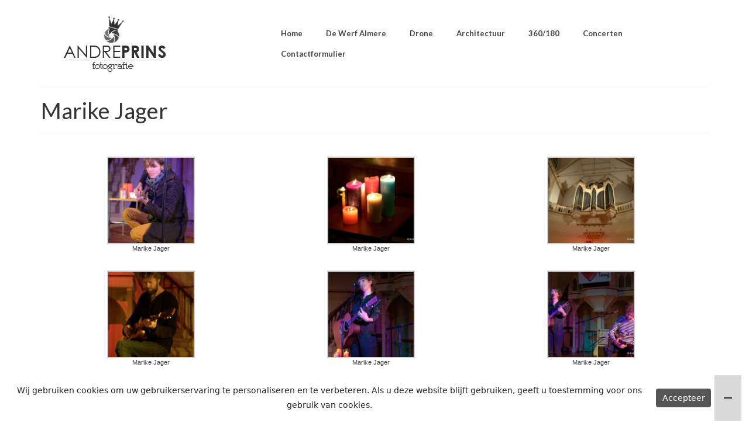

--- FILE ---
content_type: text/html; charset=UTF-8
request_url: https://www.andreprinsfotografie.nl/marike-jager/
body_size: 81346
content:
<!DOCTYPE html>
<html class="no-js" lang="nl-NL" itemscope="itemscope" itemtype="https://schema.org/WebPage">
<head>
  <meta charset="UTF-8">
  <meta name="viewport" content="width=device-width, initial-scale=1.0">
  <meta http-equiv="X-UA-Compatible" content="IE=edge">
  <title>Marike Jager</title>
<style>
#wpadminbar #wp-admin-bar-wccp_free_top_button .ab-icon:before {
	content: "\f160";
	color: #02CA02;
	top: 3px;
}
#wpadminbar #wp-admin-bar-wccp_free_top_button .ab-icon {
	transform: rotate(45deg);
}
</style>
<meta name='robots' content='max-image-preview:large' />
<link rel='dns-prefetch' href='//fonts.googleapis.com' />
<link rel="alternate" type="application/rss+xml" title=" &raquo; feed" href="https://www.andreprinsfotografie.nl/feed/" />
<link rel="alternate" type="application/rss+xml" title=" &raquo; reacties feed" href="https://www.andreprinsfotografie.nl/comments/feed/" />
<link rel="alternate" title="oEmbed (JSON)" type="application/json+oembed" href="https://www.andreprinsfotografie.nl/wp-json/oembed/1.0/embed?url=https%3A%2F%2Fwww.andreprinsfotografie.nl%2Fmarike-jager%2F" />
<link rel="alternate" title="oEmbed (XML)" type="text/xml+oembed" href="https://www.andreprinsfotografie.nl/wp-json/oembed/1.0/embed?url=https%3A%2F%2Fwww.andreprinsfotografie.nl%2Fmarike-jager%2F&#038;format=xml" />
<style id='wp-img-auto-sizes-contain-inline-css' type='text/css'>
img:is([sizes=auto i],[sizes^="auto," i]){contain-intrinsic-size:3000px 1500px}
/*# sourceURL=wp-img-auto-sizes-contain-inline-css */
</style>
<style id='wp-emoji-styles-inline-css' type='text/css'>

	img.wp-smiley, img.emoji {
		display: inline !important;
		border: none !important;
		box-shadow: none !important;
		height: 1em !important;
		width: 1em !important;
		margin: 0 0.07em !important;
		vertical-align: -0.1em !important;
		background: none !important;
		padding: 0 !important;
	}
/*# sourceURL=wp-emoji-styles-inline-css */
</style>
<style id='wp-block-library-inline-css' type='text/css'>
:root{--wp-block-synced-color:#7a00df;--wp-block-synced-color--rgb:122,0,223;--wp-bound-block-color:var(--wp-block-synced-color);--wp-editor-canvas-background:#ddd;--wp-admin-theme-color:#007cba;--wp-admin-theme-color--rgb:0,124,186;--wp-admin-theme-color-darker-10:#006ba1;--wp-admin-theme-color-darker-10--rgb:0,107,160.5;--wp-admin-theme-color-darker-20:#005a87;--wp-admin-theme-color-darker-20--rgb:0,90,135;--wp-admin-border-width-focus:2px}@media (min-resolution:192dpi){:root{--wp-admin-border-width-focus:1.5px}}.wp-element-button{cursor:pointer}:root .has-very-light-gray-background-color{background-color:#eee}:root .has-very-dark-gray-background-color{background-color:#313131}:root .has-very-light-gray-color{color:#eee}:root .has-very-dark-gray-color{color:#313131}:root .has-vivid-green-cyan-to-vivid-cyan-blue-gradient-background{background:linear-gradient(135deg,#00d084,#0693e3)}:root .has-purple-crush-gradient-background{background:linear-gradient(135deg,#34e2e4,#4721fb 50%,#ab1dfe)}:root .has-hazy-dawn-gradient-background{background:linear-gradient(135deg,#faaca8,#dad0ec)}:root .has-subdued-olive-gradient-background{background:linear-gradient(135deg,#fafae1,#67a671)}:root .has-atomic-cream-gradient-background{background:linear-gradient(135deg,#fdd79a,#004a59)}:root .has-nightshade-gradient-background{background:linear-gradient(135deg,#330968,#31cdcf)}:root .has-midnight-gradient-background{background:linear-gradient(135deg,#020381,#2874fc)}:root{--wp--preset--font-size--normal:16px;--wp--preset--font-size--huge:42px}.has-regular-font-size{font-size:1em}.has-larger-font-size{font-size:2.625em}.has-normal-font-size{font-size:var(--wp--preset--font-size--normal)}.has-huge-font-size{font-size:var(--wp--preset--font-size--huge)}.has-text-align-center{text-align:center}.has-text-align-left{text-align:left}.has-text-align-right{text-align:right}.has-fit-text{white-space:nowrap!important}#end-resizable-editor-section{display:none}.aligncenter{clear:both}.items-justified-left{justify-content:flex-start}.items-justified-center{justify-content:center}.items-justified-right{justify-content:flex-end}.items-justified-space-between{justify-content:space-between}.screen-reader-text{border:0;clip-path:inset(50%);height:1px;margin:-1px;overflow:hidden;padding:0;position:absolute;width:1px;word-wrap:normal!important}.screen-reader-text:focus{background-color:#ddd;clip-path:none;color:#444;display:block;font-size:1em;height:auto;left:5px;line-height:normal;padding:15px 23px 14px;text-decoration:none;top:5px;width:auto;z-index:100000}html :where(.has-border-color){border-style:solid}html :where([style*=border-top-color]){border-top-style:solid}html :where([style*=border-right-color]){border-right-style:solid}html :where([style*=border-bottom-color]){border-bottom-style:solid}html :where([style*=border-left-color]){border-left-style:solid}html :where([style*=border-width]){border-style:solid}html :where([style*=border-top-width]){border-top-style:solid}html :where([style*=border-right-width]){border-right-style:solid}html :where([style*=border-bottom-width]){border-bottom-style:solid}html :where([style*=border-left-width]){border-left-style:solid}html :where(img[class*=wp-image-]){height:auto;max-width:100%}:where(figure){margin:0 0 1em}html :where(.is-position-sticky){--wp-admin--admin-bar--position-offset:var(--wp-admin--admin-bar--height,0px)}@media screen and (max-width:600px){html :where(.is-position-sticky){--wp-admin--admin-bar--position-offset:0px}}

/*# sourceURL=wp-block-library-inline-css */
</style><style id='global-styles-inline-css' type='text/css'>
:root{--wp--preset--aspect-ratio--square: 1;--wp--preset--aspect-ratio--4-3: 4/3;--wp--preset--aspect-ratio--3-4: 3/4;--wp--preset--aspect-ratio--3-2: 3/2;--wp--preset--aspect-ratio--2-3: 2/3;--wp--preset--aspect-ratio--16-9: 16/9;--wp--preset--aspect-ratio--9-16: 9/16;--wp--preset--color--black: #000;--wp--preset--color--cyan-bluish-gray: #abb8c3;--wp--preset--color--white: #fff;--wp--preset--color--pale-pink: #f78da7;--wp--preset--color--vivid-red: #cf2e2e;--wp--preset--color--luminous-vivid-orange: #ff6900;--wp--preset--color--luminous-vivid-amber: #fcb900;--wp--preset--color--light-green-cyan: #7bdcb5;--wp--preset--color--vivid-green-cyan: #00d084;--wp--preset--color--pale-cyan-blue: #8ed1fc;--wp--preset--color--vivid-cyan-blue: #0693e3;--wp--preset--color--vivid-purple: #9b51e0;--wp--preset--color--virtue-primary: #2d5c88;--wp--preset--color--virtue-primary-light: #6c8dab;--wp--preset--color--very-light-gray: #eee;--wp--preset--color--very-dark-gray: #444;--wp--preset--gradient--vivid-cyan-blue-to-vivid-purple: linear-gradient(135deg,rgb(6,147,227) 0%,rgb(155,81,224) 100%);--wp--preset--gradient--light-green-cyan-to-vivid-green-cyan: linear-gradient(135deg,rgb(122,220,180) 0%,rgb(0,208,130) 100%);--wp--preset--gradient--luminous-vivid-amber-to-luminous-vivid-orange: linear-gradient(135deg,rgb(252,185,0) 0%,rgb(255,105,0) 100%);--wp--preset--gradient--luminous-vivid-orange-to-vivid-red: linear-gradient(135deg,rgb(255,105,0) 0%,rgb(207,46,46) 100%);--wp--preset--gradient--very-light-gray-to-cyan-bluish-gray: linear-gradient(135deg,rgb(238,238,238) 0%,rgb(169,184,195) 100%);--wp--preset--gradient--cool-to-warm-spectrum: linear-gradient(135deg,rgb(74,234,220) 0%,rgb(151,120,209) 20%,rgb(207,42,186) 40%,rgb(238,44,130) 60%,rgb(251,105,98) 80%,rgb(254,248,76) 100%);--wp--preset--gradient--blush-light-purple: linear-gradient(135deg,rgb(255,206,236) 0%,rgb(152,150,240) 100%);--wp--preset--gradient--blush-bordeaux: linear-gradient(135deg,rgb(254,205,165) 0%,rgb(254,45,45) 50%,rgb(107,0,62) 100%);--wp--preset--gradient--luminous-dusk: linear-gradient(135deg,rgb(255,203,112) 0%,rgb(199,81,192) 50%,rgb(65,88,208) 100%);--wp--preset--gradient--pale-ocean: linear-gradient(135deg,rgb(255,245,203) 0%,rgb(182,227,212) 50%,rgb(51,167,181) 100%);--wp--preset--gradient--electric-grass: linear-gradient(135deg,rgb(202,248,128) 0%,rgb(113,206,126) 100%);--wp--preset--gradient--midnight: linear-gradient(135deg,rgb(2,3,129) 0%,rgb(40,116,252) 100%);--wp--preset--font-size--small: 13px;--wp--preset--font-size--medium: 20px;--wp--preset--font-size--large: 36px;--wp--preset--font-size--x-large: 42px;--wp--preset--spacing--20: 0.44rem;--wp--preset--spacing--30: 0.67rem;--wp--preset--spacing--40: 1rem;--wp--preset--spacing--50: 1.5rem;--wp--preset--spacing--60: 2.25rem;--wp--preset--spacing--70: 3.38rem;--wp--preset--spacing--80: 5.06rem;--wp--preset--shadow--natural: 6px 6px 9px rgba(0, 0, 0, 0.2);--wp--preset--shadow--deep: 12px 12px 50px rgba(0, 0, 0, 0.4);--wp--preset--shadow--sharp: 6px 6px 0px rgba(0, 0, 0, 0.2);--wp--preset--shadow--outlined: 6px 6px 0px -3px rgb(255, 255, 255), 6px 6px rgb(0, 0, 0);--wp--preset--shadow--crisp: 6px 6px 0px rgb(0, 0, 0);}:where(.is-layout-flex){gap: 0.5em;}:where(.is-layout-grid){gap: 0.5em;}body .is-layout-flex{display: flex;}.is-layout-flex{flex-wrap: wrap;align-items: center;}.is-layout-flex > :is(*, div){margin: 0;}body .is-layout-grid{display: grid;}.is-layout-grid > :is(*, div){margin: 0;}:where(.wp-block-columns.is-layout-flex){gap: 2em;}:where(.wp-block-columns.is-layout-grid){gap: 2em;}:where(.wp-block-post-template.is-layout-flex){gap: 1.25em;}:where(.wp-block-post-template.is-layout-grid){gap: 1.25em;}.has-black-color{color: var(--wp--preset--color--black) !important;}.has-cyan-bluish-gray-color{color: var(--wp--preset--color--cyan-bluish-gray) !important;}.has-white-color{color: var(--wp--preset--color--white) !important;}.has-pale-pink-color{color: var(--wp--preset--color--pale-pink) !important;}.has-vivid-red-color{color: var(--wp--preset--color--vivid-red) !important;}.has-luminous-vivid-orange-color{color: var(--wp--preset--color--luminous-vivid-orange) !important;}.has-luminous-vivid-amber-color{color: var(--wp--preset--color--luminous-vivid-amber) !important;}.has-light-green-cyan-color{color: var(--wp--preset--color--light-green-cyan) !important;}.has-vivid-green-cyan-color{color: var(--wp--preset--color--vivid-green-cyan) !important;}.has-pale-cyan-blue-color{color: var(--wp--preset--color--pale-cyan-blue) !important;}.has-vivid-cyan-blue-color{color: var(--wp--preset--color--vivid-cyan-blue) !important;}.has-vivid-purple-color{color: var(--wp--preset--color--vivid-purple) !important;}.has-black-background-color{background-color: var(--wp--preset--color--black) !important;}.has-cyan-bluish-gray-background-color{background-color: var(--wp--preset--color--cyan-bluish-gray) !important;}.has-white-background-color{background-color: var(--wp--preset--color--white) !important;}.has-pale-pink-background-color{background-color: var(--wp--preset--color--pale-pink) !important;}.has-vivid-red-background-color{background-color: var(--wp--preset--color--vivid-red) !important;}.has-luminous-vivid-orange-background-color{background-color: var(--wp--preset--color--luminous-vivid-orange) !important;}.has-luminous-vivid-amber-background-color{background-color: var(--wp--preset--color--luminous-vivid-amber) !important;}.has-light-green-cyan-background-color{background-color: var(--wp--preset--color--light-green-cyan) !important;}.has-vivid-green-cyan-background-color{background-color: var(--wp--preset--color--vivid-green-cyan) !important;}.has-pale-cyan-blue-background-color{background-color: var(--wp--preset--color--pale-cyan-blue) !important;}.has-vivid-cyan-blue-background-color{background-color: var(--wp--preset--color--vivid-cyan-blue) !important;}.has-vivid-purple-background-color{background-color: var(--wp--preset--color--vivid-purple) !important;}.has-black-border-color{border-color: var(--wp--preset--color--black) !important;}.has-cyan-bluish-gray-border-color{border-color: var(--wp--preset--color--cyan-bluish-gray) !important;}.has-white-border-color{border-color: var(--wp--preset--color--white) !important;}.has-pale-pink-border-color{border-color: var(--wp--preset--color--pale-pink) !important;}.has-vivid-red-border-color{border-color: var(--wp--preset--color--vivid-red) !important;}.has-luminous-vivid-orange-border-color{border-color: var(--wp--preset--color--luminous-vivid-orange) !important;}.has-luminous-vivid-amber-border-color{border-color: var(--wp--preset--color--luminous-vivid-amber) !important;}.has-light-green-cyan-border-color{border-color: var(--wp--preset--color--light-green-cyan) !important;}.has-vivid-green-cyan-border-color{border-color: var(--wp--preset--color--vivid-green-cyan) !important;}.has-pale-cyan-blue-border-color{border-color: var(--wp--preset--color--pale-cyan-blue) !important;}.has-vivid-cyan-blue-border-color{border-color: var(--wp--preset--color--vivid-cyan-blue) !important;}.has-vivid-purple-border-color{border-color: var(--wp--preset--color--vivid-purple) !important;}.has-vivid-cyan-blue-to-vivid-purple-gradient-background{background: var(--wp--preset--gradient--vivid-cyan-blue-to-vivid-purple) !important;}.has-light-green-cyan-to-vivid-green-cyan-gradient-background{background: var(--wp--preset--gradient--light-green-cyan-to-vivid-green-cyan) !important;}.has-luminous-vivid-amber-to-luminous-vivid-orange-gradient-background{background: var(--wp--preset--gradient--luminous-vivid-amber-to-luminous-vivid-orange) !important;}.has-luminous-vivid-orange-to-vivid-red-gradient-background{background: var(--wp--preset--gradient--luminous-vivid-orange-to-vivid-red) !important;}.has-very-light-gray-to-cyan-bluish-gray-gradient-background{background: var(--wp--preset--gradient--very-light-gray-to-cyan-bluish-gray) !important;}.has-cool-to-warm-spectrum-gradient-background{background: var(--wp--preset--gradient--cool-to-warm-spectrum) !important;}.has-blush-light-purple-gradient-background{background: var(--wp--preset--gradient--blush-light-purple) !important;}.has-blush-bordeaux-gradient-background{background: var(--wp--preset--gradient--blush-bordeaux) !important;}.has-luminous-dusk-gradient-background{background: var(--wp--preset--gradient--luminous-dusk) !important;}.has-pale-ocean-gradient-background{background: var(--wp--preset--gradient--pale-ocean) !important;}.has-electric-grass-gradient-background{background: var(--wp--preset--gradient--electric-grass) !important;}.has-midnight-gradient-background{background: var(--wp--preset--gradient--midnight) !important;}.has-small-font-size{font-size: var(--wp--preset--font-size--small) !important;}.has-medium-font-size{font-size: var(--wp--preset--font-size--medium) !important;}.has-large-font-size{font-size: var(--wp--preset--font-size--large) !important;}.has-x-large-font-size{font-size: var(--wp--preset--font-size--x-large) !important;}
/*# sourceURL=global-styles-inline-css */
</style>

<style id='classic-theme-styles-inline-css' type='text/css'>
/*! This file is auto-generated */
.wp-block-button__link{color:#fff;background-color:#32373c;border-radius:9999px;box-shadow:none;text-decoration:none;padding:calc(.667em + 2px) calc(1.333em + 2px);font-size:1.125em}.wp-block-file__button{background:#32373c;color:#fff;text-decoration:none}
/*# sourceURL=/wp-includes/css/classic-themes.min.css */
</style>
<link rel='stylesheet' id='contact-form-7-css' href='https://www.andreprinsfotografie.nl/wp-content/plugins/contact-form-7/includes/css/styles.css?ver=6.1.4' type='text/css' media='all' />
<link rel='stylesheet' id='foobox-free-min-css' href='https://www.andreprinsfotografie.nl/wp-content/plugins/foobox-image-lightbox/free/css/foobox.free.min.css?ver=2.7.35' type='text/css' media='all' />
<link rel='stylesheet' id='WP-ViperGB-Default-css' href='https://www.andreprinsfotografie.nl/wp-content/plugins/wp-vipergb/styles/Default.css?ver=1.6.2' type='text/css' media='all' />
<link rel='stylesheet' id='virtue_theme-css' href='https://www.andreprinsfotografie.nl/wp-content/themes/virtue/assets/css/virtue.css?ver=3.4.14' type='text/css' media='all' />
<link rel='stylesheet' id='virtue_skin-css' href='https://www.andreprinsfotografie.nl/wp-content/themes/virtue/assets/css/skins/default.css?ver=3.4.14' type='text/css' media='all' />
<link rel='stylesheet' id='redux-google-fonts-virtue-css' href='https://fonts.googleapis.com/css?family=Pacifico%3A400%7CLato%3A400%2C700&#038;subset=latin&#038;ver=6.9' type='text/css' media='all' />
<link rel='stylesheet' id='wpgdprc-front-css-css' href='https://www.andreprinsfotografie.nl/wp-content/plugins/wp-gdpr-compliance/Assets/css/front.css?ver=1689590019' type='text/css' media='all' />
<style id='wpgdprc-front-css-inline-css' type='text/css'>
:root{--wp-gdpr--bar--background-color: #000000;--wp-gdpr--bar--color: #ffffff;--wp-gdpr--button--background-color: #ffffff;--wp-gdpr--button--background-color--darken: #d8d8d8;--wp-gdpr--button--color: #ffffff;}
/*# sourceURL=wpgdprc-front-css-inline-css */
</style>
<script type="text/javascript" src="https://www.andreprinsfotografie.nl/wp-includes/js/jquery/jquery.min.js?ver=3.7.1" id="jquery-core-js"></script>
<script type="text/javascript" src="https://www.andreprinsfotografie.nl/wp-includes/js/jquery/jquery-migrate.min.js?ver=3.4.1" id="jquery-migrate-js"></script>
<script type="text/javascript" id="foobox-free-min-js-before">
/* <![CDATA[ */
/* Run FooBox FREE (v2.7.35) */
var FOOBOX = window.FOOBOX = {
	ready: true,
	disableOthers: true,
	o: {wordpress: { enabled: true }, captions: { onlyShowOnHover: true, dataTitle: ["captionTitle","title"], dataDesc: ["captionDesc","description"] }, rel: '', excludes:'.fbx-link,.nofoobox,.nolightbox,a[href*="pinterest.com/pin/create/button/"]', affiliate : { enabled: false }, error: "Could not load the item"},
	selectors: [
		".foogallery-container.foogallery-lightbox-foobox", ".foogallery-container.foogallery-lightbox-foobox-free", ".gallery", ".wp-block-gallery", ".wp-caption", ".wp-block-image", "a:has(img[class*=wp-image-])", ".foobox"
	],
	pre: function( $ ){
		// Custom JavaScript (Pre)
		
	},
	post: function( $ ){
		// Custom JavaScript (Post)
		
		// Custom Captions Code
		
	},
	custom: function( $ ){
		// Custom Extra JS
		
	}
};
//# sourceURL=foobox-free-min-js-before
/* ]]> */
</script>
<script type="text/javascript" src="https://www.andreprinsfotografie.nl/wp-content/plugins/foobox-image-lightbox/free/js/foobox.free.min.js?ver=2.7.35" id="foobox-free-min-js"></script>
<script type="text/javascript" id="wpgdprc-front-js-js-extra">
/* <![CDATA[ */
var wpgdprcFront = {"ajaxUrl":"https://www.andreprinsfotografie.nl/wp-admin/admin-ajax.php","ajaxNonce":"289b0851cf","ajaxArg":"security","pluginPrefix":"wpgdprc","blogId":"1","isMultiSite":"","locale":"nl_NL","showSignUpModal":"","showFormModal":"","cookieName":"wpgdprc-consent","consentVersion":"","path":"/","prefix":"wpgdprc"};
//# sourceURL=wpgdprc-front-js-js-extra
/* ]]> */
</script>
<script type="text/javascript" src="https://www.andreprinsfotografie.nl/wp-content/plugins/wp-gdpr-compliance/Assets/js/front.min.js?ver=1689590019" id="wpgdprc-front-js-js"></script>
<link rel="https://api.w.org/" href="https://www.andreprinsfotografie.nl/wp-json/" /><link rel="alternate" title="JSON" type="application/json" href="https://www.andreprinsfotografie.nl/wp-json/wp/v2/pages/1463" /><link rel="EditURI" type="application/rsd+xml" title="RSD" href="https://www.andreprinsfotografie.nl/xmlrpc.php?rsd" />
<meta name="generator" content="WordPress 6.9" />
<link rel="canonical" href="https://www.andreprinsfotografie.nl/marike-jager/" />
<link rel='shortlink' href='https://www.andreprinsfotografie.nl/?p=1463' />
<script id="wpcp_disable_Right_Click" type="text/javascript">
document.ondragstart = function() { return false;}
	function nocontext(e) {
	   return false;
	}
	document.oncontextmenu = nocontext;
</script>
<style type="text/css">#logo {padding-top:25px;}#logo {padding-bottom:10px;}#logo {margin-left:0px;}#logo {margin-right:0px;}#nav-main {margin-top:40px;}#nav-main {margin-bottom:10px;}.headerfont, .tp-caption {font-family:Lato;}.topbarmenu ul li {font-family:Lato;}input[type=number]::-webkit-inner-spin-button, input[type=number]::-webkit-outer-spin-button { -webkit-appearance: none; margin: 0; } input[type=number] {-moz-appearance: textfield;}.quantity input::-webkit-outer-spin-button,.quantity input::-webkit-inner-spin-button {display: none;}.contentclass, .nav-tabs>.active>a, .nav-tabs>.active>a:hover, .nav-tabs>.active>a:focus {background:transparent    ;}.product_item .product_details h5 {text-transform: none;} @media (-webkit-min-device-pixel-ratio: 2), (min-resolution: 192dpi) {#logo .kad-standard-logo {display: none;} #logo .kad-retina-logo {display: block;}}.product_item .product_details h5 {min-height:40px;}.entry-content p { margin-bottom:16px;}.jp-carousel-wrap a.jp-carousel-image-download {
display:none;
}</style><link rel="icon" href="https://www.andreprinsfotografie.nl/wp-content/uploads/2020/05/cropped-favicon-32x32.jpg" sizes="32x32" />
<link rel="icon" href="https://www.andreprinsfotografie.nl/wp-content/uploads/2020/05/cropped-favicon-192x192.jpg" sizes="192x192" />
<link rel="apple-touch-icon" href="https://www.andreprinsfotografie.nl/wp-content/uploads/2020/05/cropped-favicon-180x180.jpg" />
<meta name="msapplication-TileImage" content="https://www.andreprinsfotografie.nl/wp-content/uploads/2020/05/cropped-favicon-270x270.jpg" />
		<style type="text/css" id="wp-custom-css">
			/*---Hide reCaptcha v3 visible seal---*/
.grecaptcha-badge {
opacity:0 !important;
}		</style>
		<style type="text/css" title="dynamic-css" class="options-output">header #logo a.brand,.logofont{font-family:Pacifico;line-height:40px;font-weight:400;font-style:normal;font-size:32px;}.kad_tagline{font-family:Lato;line-height:20px;font-weight:400;font-style:normal;color:#444444;font-size:14px;}.product_item .product_details h5{font-family:Lato;line-height:20px;font-weight:700;font-style:normal;font-size:16px;}h1{font-family:Lato;line-height:40px;font-weight:400;font-style:normal;font-size:38px;}h2{font-family:Lato;line-height:40px;font-weight:normal;font-style:normal;font-size:32px;}h3{font-family:Lato;line-height:40px;font-weight:400;font-style:normal;font-size:28px;}h4{font-family:Lato;line-height:40px;font-weight:400;font-style:normal;font-size:24px;}h5{font-family:Lato;line-height:24px;font-weight:700;font-style:normal;font-size:18px;}body{font-family:Verdana, Geneva, sans-serif;line-height:20px;font-weight:400;font-style:normal;font-size:14px;}#nav-main ul.sf-menu a{font-family:Lato;line-height:15px;font-weight:700;font-style:normal;font-size:13px;}#nav-second ul.sf-menu a{font-family:Lato;line-height:15px;font-weight:400;font-style:normal;color:#000000;font-size:14px;}.kad-nav-inner .kad-mnav, .kad-mobile-nav .kad-nav-inner li a,.nav-trigger-case{font-family:Lato;line-height:20px;font-weight:400;font-style:normal;color:#000000;font-size:16px;}</style><link rel='stylesheet' id='foobar-core-css' href='https://www.andreprinsfotografie.nl/wp-content/plugins/foobar-notifications-lite/assets/css/foobar.min.css?ver=2.1.36' type='text/css' media='all' />
</head>
<body data-ocssl='1' class="wp-singular page-template page-template-page-fullwidth page-template-page-fullwidth-php page page-id-1463 wp-embed-responsive wp-theme-virtue unselectable wide marike-jager">
	<div id="kt-skip-link"><a href="#content">Skip to Main Content</a></div>
	<div id="wrapper" class="container">
	<header class="banner headerclass" itemscope itemtype="https://schema.org/WPHeader">
		<div class="container">
		<div class="row">
			<div class="col-md-4 clearfix kad-header-left">
				<div id="logo" class="logocase">
					<a class="brand logofont" href="https://www.andreprinsfotografie.nl/">
													<div id="thelogo">
								<img src="https://www.panopictures.nl/wp-content/uploads/2024/10/logo-klein.png" alt="" width="250" height="100" class="kad-standard-logo" />
																<img src="https://www.panopictures.nl/wp-content/uploads/2024/10/logo-medium.png" alt="" width="550" height="300" class="kad-retina-logo" style="max-height:100px" />
															</div>
												</a>
									</div> <!-- Close #logo -->
			</div><!-- close logo span -->
							<div class="col-md-8 kad-header-right">
					<nav id="nav-main" class="clearfix" itemscope itemtype="https://schema.org/SiteNavigationElement">
						<ul id="menu-main-menu" class="sf-menu"><li  class=" menu-item-18"><a href="https://www.andreprinsfotografie.nl/"><span>Home</span></a></li>
<li  class=" sf-dropdown menu-item-2470"><a><span>De Werf Almere</span></a>
<ul class="sub-menu sf-dropdown-menu dropdown">
	<li  class=" menu-item-1204"><a href="https://www.andreprinsfotografie.nl/dewerfalmere/"><span>360 foto&#8217;s</span></a></li>
	<li  class=" menu-item-2560"><a href="https://www.andreprinsfotografie.nl/dewerfalmerefotos/"><span>Foto’s</span></a></li>
	<li  class=" menu-item-2565"><a target="_blank" href="https://www.youtube.com/live/31_vMcXDh2M"><span>LiveStream Loods</span></a></li>
	<li  class=" menu-item-2566"><a target="_blank" href="https://www.youtube.com/watch?v=D7ng-kdtySQ&#038;ab_channel=10seconden"><span>LiveStream Silo</span></a></li>
	<li  class=" menu-item-2655"><a target="_blank" href="https://www.youtube.com/live/fmCC2VuzZoA?si=dIS_Fjz2Km07YfJm"><span>LiveStream Kadewoningen</span></a></li>
</ul>
</li>
<li  class=" sf-dropdown menu-item-2031"><a><span>Drone</span></a>
<ul class="sub-menu sf-dropdown-menu dropdown">
	<li  class=" menu-item-2033"><a href="https://www.andreprinsfotografie.nl/drone-fotografie/"><span>Drone fotografie</span></a></li>
	<li  class=" menu-item-2032"><a href="https://www.andreprinsfotografie.nl/drone-videos/"><span>Drone Video’s</span></a></li>
	<li  class=" menu-item-2080"><a href="https://www.andreprinsfotografie.nl/floriade-almere-2022/"><span>Floriade Almere 2022</span></a></li>
	<li  class=" menu-item-2270"><a href="https://www.andreprinsfotografie.nl/gebruikte-drone-apparatuur/"><span>Gebruikte Drone Apparatuur</span></a></li>
</ul>
</li>
<li  class=" sf-dropdown menu-item-2137"><a><span>Architectuur</span></a>
<ul class="sub-menu sf-dropdown-menu dropdown">
	<li  class=" menu-item-2159"><a href="https://www.andreprinsfotografie.nl/architectuur-almere/"><span>Architectuur Almere</span></a></li>
</ul>
</li>
<li  class=" sf-dropdown menu-item-815"><a><span>360/180</span></a>
<ul class="sub-menu sf-dropdown-menu dropdown">
	<li  class=" menu-item-218"><a href="https://www.andreprinsfotografie.nl/180-degrees-panorama-pictures/"><span>180°</span></a></li>
	<li  class=" sf-dropdown-submenu menu-item-251"><a><span>Nederland</span></a>
	<ul class="sub-menu sf-dropdown-menu dropdown">
		<li  class=" menu-item-1751"><a href="https://www.andreprinsfotografie.nl/Netherlands/Oosterbeek/oosterbeek_airborne_cemetery.html"><span>Oosterbeek Airborne Cemetery</span></a></li>
		<li  class=" menu-item-1935"><a href="https://www.andreprinsfotografie.nl/MilitaireBegraafplaatsen/Grebbeberg/Panorama2/ErebegraafplaatsGrebbeberg_2.html"><span>Begraafplaats Grebbeberg</span></a></li>
		<li  class=" menu-item-1250"><a href="https://www.andreprinsfotografie.nl/castle-de-haar/"><span>Kasteel De Haar</span></a></li>
		<li  class=" menu-item-271"><a href="https://www.andreprinsfotografie.nl/groningen/"><span>Groningen</span></a></li>
		<li  class=" menu-item-495"><a href="https://www.andreprinsfotografie.nl/kinderdijk/"><span>Kinderdijk</span></a></li>
		<li  class=" menu-item-1750"><a href="https://www.andreprinsfotografie.nl/rotterdam/"><span>Rotterdam</span></a></li>
	</ul>
</li>
	<li  class=" menu-item-381"><a href="https://www.andreprinsfotografie.nl/belgium-2012/"><span>Belgie 2012</span></a></li>
	<li  class=" sf-dropdown-submenu menu-item-113"><a><span>Groot Brittannië</span></a>
	<ul class="sub-menu sf-dropdown-menu dropdown">
		<li  class=" menu-item-1975"><a href="https://www.andreprinsfotografie.nl/schotland-2018/"><span>Schotland 2018</span></a></li>
		<li  class=" menu-item-1882"><a href="https://www.andreprinsfotografie.nl/wales/"><span>Zuid Wales 2016</span></a></li>
		<li  class=" menu-item-1535"><a href="https://www.andreprinsfotografie.nl/england/lake-district-2014/"><span>Lake District 2014</span></a></li>
		<li  class=" menu-item-58"><a href="https://www.andreprinsfotografie.nl/england/england-2011/"><span>Cornwall 2011</span></a></li>
		<li  class=" menu-item-154"><a href="https://www.andreprinsfotografie.nl/england/england-2009/"><span>Kent 2009</span></a></li>
	</ul>
</li>
	<li  class=" sf-dropdown-submenu menu-item-1213"><a><span>Frankrijk</span></a>
	<ul class="sub-menu sf-dropdown-menu dropdown">
		<li  class=" menu-item-1212"><a href="https://www.andreprinsfotografie.nl/normandy-2013/"><span>Normandie 2013</span></a></li>
	</ul>
</li>
	<li  class=" sf-dropdown-submenu menu-item-1178"><a><span>Duitsland</span></a>
	<ul class="sub-menu sf-dropdown-menu dropdown">
		<li  class=" menu-item-1723"><a href="https://www.andreprinsfotografie.nl/kevelaer/"><span>Kevelaer 2014</span></a></li>
		<li  class=" menu-item-1179"><a href="https://www.andreprinsfotografie.nl/harz-2013/"><span>Harz, 2013/2014</span></a></li>
		<li  class=" menu-item-184"><a href="https://www.andreprinsfotografie.nl/germany-2008/"><span>2008/2010</span></a></li>
	</ul>
</li>
	<li  class=" menu-item-147"><a href="https://www.andreprinsfotografie.nl/denmark-2007/"><span>Denmarken 2007</span></a></li>
</ul>
</li>
<li  class=" current-menu-ancestor current-menu-parent sf-dropdown menu-item-551"><a><span>Concerten</span></a>
<ul class="sub-menu sf-dropdown-menu dropdown">
	<li  class=" menu-item-1784"><a href="https://www.andreprinsfotografie.nl/anathema/"><span>Anathema</span></a></li>
	<li  class=" menu-item-1843"><a href="https://www.andreprinsfotografie.nl/harvest/"><span>Harvest</span></a></li>
	<li  class=" menu-item-706"><a href="https://www.andreprinsfotografie.nl/krisberry/"><span>Kris Berry</span></a></li>
	<li  class=" current-menu-item current_page_item menu-item-1655"><a href="https://www.andreprinsfotografie.nl/marike-jager/" aria-current="page"><span>Marike Jager</span></a></li>
	<li  class=" menu-item-1016"><a href="https://www.andreprinsfotografie.nl/mindshade/"><span>MindShade</span></a></li>
	<li  class=" menu-item-564"><a href="https://www.andreprinsfotografie.nl/pendragon/"><span>Pendragon</span></a></li>
	<li  class=" menu-item-908"><a href="https://www.andreprinsfotografie.nl/sign-out/"><span>Sign Out</span></a></li>
	<li  class=" menu-item-1064"><a href="https://www.andreprinsfotografie.nl/thegathering/"><span>The Gathering</span></a></li>
</ul>
</li>
<li  class=" menu-item-128"><a href="https://www.andreprinsfotografie.nl/contact/"><span>Contactformulier</span></a></li>
</ul>					</nav> 
				</div> <!-- Close menuclass-->
			       
		</div> <!-- Close Row -->
					<div id="mobile-nav-trigger" class="nav-trigger">
				<button class="nav-trigger-case mobileclass collapsed" data-toggle="collapse" data-target=".kad-nav-collapse">
					<span class="kad-navbtn"><i class="icon-reorder"></i></span>
					<span class="kad-menu-name">Menu</span>
				</button>
			</div>
			<div id="kad-mobile-nav" class="kad-mobile-nav">
				<div class="kad-nav-inner mobileclass">
					<div class="kad-nav-collapse">
					<ul id="menu-main-menu-1" class="kad-mnav"><li  class=" menu-item-18"><a href="https://www.andreprinsfotografie.nl/"><span>Home</span></a></li>
<li  class=" sf-dropdown menu-item-2470"><a><span>De Werf Almere</span></a>
<ul class="sub-menu sf-dropdown-menu dropdown">
	<li  class=" menu-item-1204"><a href="https://www.andreprinsfotografie.nl/dewerfalmere/"><span>360 foto&#8217;s</span></a></li>
	<li  class=" menu-item-2560"><a href="https://www.andreprinsfotografie.nl/dewerfalmerefotos/"><span>Foto’s</span></a></li>
	<li  class=" menu-item-2565"><a target="_blank" href="https://www.youtube.com/live/31_vMcXDh2M"><span>LiveStream Loods</span></a></li>
	<li  class=" menu-item-2566"><a target="_blank" href="https://www.youtube.com/watch?v=D7ng-kdtySQ&#038;ab_channel=10seconden"><span>LiveStream Silo</span></a></li>
	<li  class=" menu-item-2655"><a target="_blank" href="https://www.youtube.com/live/fmCC2VuzZoA?si=dIS_Fjz2Km07YfJm"><span>LiveStream Kadewoningen</span></a></li>
</ul>
</li>
<li  class=" sf-dropdown menu-item-2031"><a><span>Drone</span></a>
<ul class="sub-menu sf-dropdown-menu dropdown">
	<li  class=" menu-item-2033"><a href="https://www.andreprinsfotografie.nl/drone-fotografie/"><span>Drone fotografie</span></a></li>
	<li  class=" menu-item-2032"><a href="https://www.andreprinsfotografie.nl/drone-videos/"><span>Drone Video’s</span></a></li>
	<li  class=" menu-item-2080"><a href="https://www.andreprinsfotografie.nl/floriade-almere-2022/"><span>Floriade Almere 2022</span></a></li>
	<li  class=" menu-item-2270"><a href="https://www.andreprinsfotografie.nl/gebruikte-drone-apparatuur/"><span>Gebruikte Drone Apparatuur</span></a></li>
</ul>
</li>
<li  class=" sf-dropdown menu-item-2137"><a><span>Architectuur</span></a>
<ul class="sub-menu sf-dropdown-menu dropdown">
	<li  class=" menu-item-2159"><a href="https://www.andreprinsfotografie.nl/architectuur-almere/"><span>Architectuur Almere</span></a></li>
</ul>
</li>
<li  class=" sf-dropdown menu-item-815"><a><span>360/180</span></a>
<ul class="sub-menu sf-dropdown-menu dropdown">
	<li  class=" menu-item-218"><a href="https://www.andreprinsfotografie.nl/180-degrees-panorama-pictures/"><span>180°</span></a></li>
	<li  class=" sf-dropdown-submenu menu-item-251"><a><span>Nederland</span></a>
	<ul class="sub-menu sf-dropdown-menu dropdown">
		<li  class=" menu-item-1751"><a href="https://www.andreprinsfotografie.nl/Netherlands/Oosterbeek/oosterbeek_airborne_cemetery.html"><span>Oosterbeek Airborne Cemetery</span></a></li>
		<li  class=" menu-item-1935"><a href="https://www.andreprinsfotografie.nl/MilitaireBegraafplaatsen/Grebbeberg/Panorama2/ErebegraafplaatsGrebbeberg_2.html"><span>Begraafplaats Grebbeberg</span></a></li>
		<li  class=" menu-item-1250"><a href="https://www.andreprinsfotografie.nl/castle-de-haar/"><span>Kasteel De Haar</span></a></li>
		<li  class=" menu-item-271"><a href="https://www.andreprinsfotografie.nl/groningen/"><span>Groningen</span></a></li>
		<li  class=" menu-item-495"><a href="https://www.andreprinsfotografie.nl/kinderdijk/"><span>Kinderdijk</span></a></li>
		<li  class=" menu-item-1750"><a href="https://www.andreprinsfotografie.nl/rotterdam/"><span>Rotterdam</span></a></li>
	</ul>
</li>
	<li  class=" menu-item-381"><a href="https://www.andreprinsfotografie.nl/belgium-2012/"><span>Belgie 2012</span></a></li>
	<li  class=" sf-dropdown-submenu menu-item-113"><a><span>Groot Brittannië</span></a>
	<ul class="sub-menu sf-dropdown-menu dropdown">
		<li  class=" menu-item-1975"><a href="https://www.andreprinsfotografie.nl/schotland-2018/"><span>Schotland 2018</span></a></li>
		<li  class=" menu-item-1882"><a href="https://www.andreprinsfotografie.nl/wales/"><span>Zuid Wales 2016</span></a></li>
		<li  class=" menu-item-1535"><a href="https://www.andreprinsfotografie.nl/england/lake-district-2014/"><span>Lake District 2014</span></a></li>
		<li  class=" menu-item-58"><a href="https://www.andreprinsfotografie.nl/england/england-2011/"><span>Cornwall 2011</span></a></li>
		<li  class=" menu-item-154"><a href="https://www.andreprinsfotografie.nl/england/england-2009/"><span>Kent 2009</span></a></li>
	</ul>
</li>
	<li  class=" sf-dropdown-submenu menu-item-1213"><a><span>Frankrijk</span></a>
	<ul class="sub-menu sf-dropdown-menu dropdown">
		<li  class=" menu-item-1212"><a href="https://www.andreprinsfotografie.nl/normandy-2013/"><span>Normandie 2013</span></a></li>
	</ul>
</li>
	<li  class=" sf-dropdown-submenu menu-item-1178"><a><span>Duitsland</span></a>
	<ul class="sub-menu sf-dropdown-menu dropdown">
		<li  class=" menu-item-1723"><a href="https://www.andreprinsfotografie.nl/kevelaer/"><span>Kevelaer 2014</span></a></li>
		<li  class=" menu-item-1179"><a href="https://www.andreprinsfotografie.nl/harz-2013/"><span>Harz, 2013/2014</span></a></li>
		<li  class=" menu-item-184"><a href="https://www.andreprinsfotografie.nl/germany-2008/"><span>2008/2010</span></a></li>
	</ul>
</li>
	<li  class=" menu-item-147"><a href="https://www.andreprinsfotografie.nl/denmark-2007/"><span>Denmarken 2007</span></a></li>
</ul>
</li>
<li  class=" current-menu-ancestor current-menu-parent sf-dropdown menu-item-551"><a><span>Concerten</span></a>
<ul class="sub-menu sf-dropdown-menu dropdown">
	<li  class=" menu-item-1784"><a href="https://www.andreprinsfotografie.nl/anathema/"><span>Anathema</span></a></li>
	<li  class=" menu-item-1843"><a href="https://www.andreprinsfotografie.nl/harvest/"><span>Harvest</span></a></li>
	<li  class=" menu-item-706"><a href="https://www.andreprinsfotografie.nl/krisberry/"><span>Kris Berry</span></a></li>
	<li  class=" current-menu-item current_page_item menu-item-1655"><a href="https://www.andreprinsfotografie.nl/marike-jager/" aria-current="page"><span>Marike Jager</span></a></li>
	<li  class=" menu-item-1016"><a href="https://www.andreprinsfotografie.nl/mindshade/"><span>MindShade</span></a></li>
	<li  class=" menu-item-564"><a href="https://www.andreprinsfotografie.nl/pendragon/"><span>Pendragon</span></a></li>
	<li  class=" menu-item-908"><a href="https://www.andreprinsfotografie.nl/sign-out/"><span>Sign Out</span></a></li>
	<li  class=" menu-item-1064"><a href="https://www.andreprinsfotografie.nl/thegathering/"><span>The Gathering</span></a></li>
</ul>
</li>
<li  class=" menu-item-128"><a href="https://www.andreprinsfotografie.nl/contact/"><span>Contactformulier</span></a></li>
</ul>					</div>
				</div>
			</div>
		 
	</div> <!-- Close Container -->
	</header>
	<div class="wrap contentclass" role="document">

	<div id="pageheader" class="titleclass">
	<div class="container">
		<div class="page-header">
			<h1 class="entry-title" itemprop="name">
				Marike Jager			</h1>
					</div>
	</div><!--container-->
</div><!--titleclass--><div id="content" class="container container-contained">
	<div class="row">
		<div class="main col-md-12" role="main">
			<div class="entry-content" itemprop="mainContentOfPage" itemscope itemtype="http://schema.org/WebPageElement">
				
		<style type="text/css">
			#gallery-1 {
				margin: auto;
			}
			#gallery-1 .gallery-item {
				float: left;
				margin-top: 10px;
				text-align: center;
				width: 33%;
			}
			#gallery-1 img {
				border: 2px solid #cfcfcf;
			}
			#gallery-1 .gallery-caption {
				margin-left: 0;
			}
			/* see gallery_shortcode() in wp-includes/media.php */
		</style>
		<div id='gallery-1' class='gallery galleryid-1463 gallery-columns-3 gallery-size-thumbnail'><dl class='gallery-item'>
			<dt class='gallery-icon portrait'>
				<a class="thumbnail" href='https://www.andreprinsfotografie.nl/wp-content/uploads/2014/03/AAA_4659.NEF_.jpg'><img decoding="async" width="150" height="150" src="https://www.andreprinsfotografie.nl/wp-content/uploads/2014/03/AAA_4659.NEF_-150x150.jpg" class="attachment-thumbnail size-thumbnail" alt="" aria-describedby="gallery-1-1466" srcset="https://www.andreprinsfotografie.nl/wp-content/uploads/2014/03/AAA_4659.NEF_-150x150.jpg 150w, https://www.andreprinsfotografie.nl/wp-content/uploads/2014/03/AAA_4659.NEF_-800x800.jpg 800w, https://www.andreprinsfotografie.nl/wp-content/uploads/2014/03/AAA_4659.NEF_-400x400.jpg 400w" sizes="(max-width: 150px) 100vw, 150px" /></a>
			</dt>
				<dd class='wp-caption-text gallery-caption' id='gallery-1-1466'>
				Marike Jager
				</dd></dl><dl class='gallery-item'>
			<dt class='gallery-icon landscape'>
				<a class="thumbnail" href='https://www.andreprinsfotografie.nl/wp-content/uploads/2014/03/AAA_4663.NEF_.jpg'><img decoding="async" width="150" height="150" src="https://www.andreprinsfotografie.nl/wp-content/uploads/2014/03/AAA_4663.NEF_-150x150.jpg" class="attachment-thumbnail size-thumbnail" alt="" aria-describedby="gallery-1-1467" srcset="https://www.andreprinsfotografie.nl/wp-content/uploads/2014/03/AAA_4663.NEF_-150x150.jpg 150w, https://www.andreprinsfotografie.nl/wp-content/uploads/2014/03/AAA_4663.NEF_-800x800.jpg 800w, https://www.andreprinsfotografie.nl/wp-content/uploads/2014/03/AAA_4663.NEF_-400x400.jpg 400w" sizes="(max-width: 150px) 100vw, 150px" /></a>
			</dt>
				<dd class='wp-caption-text gallery-caption' id='gallery-1-1467'>
				Marike Jager
				</dd></dl><dl class='gallery-item'>
			<dt class='gallery-icon landscape'>
				<a class="thumbnail" href='https://www.andreprinsfotografie.nl/wp-content/uploads/2014/03/NIN_4893.NEF_.jpg'><img decoding="async" width="150" height="150" src="https://www.andreprinsfotografie.nl/wp-content/uploads/2014/03/NIN_4893.NEF_-150x150.jpg" class="attachment-thumbnail size-thumbnail" alt="" aria-describedby="gallery-1-1468" srcset="https://www.andreprinsfotografie.nl/wp-content/uploads/2014/03/NIN_4893.NEF_-150x150.jpg 150w, https://www.andreprinsfotografie.nl/wp-content/uploads/2014/03/NIN_4893.NEF_-800x800.jpg 800w, https://www.andreprinsfotografie.nl/wp-content/uploads/2014/03/NIN_4893.NEF_-400x400.jpg 400w" sizes="(max-width: 150px) 100vw, 150px" /></a>
			</dt>
				<dd class='wp-caption-text gallery-caption' id='gallery-1-1468'>
				Marike Jager
				</dd></dl><br style="clear: both" /><dl class='gallery-item'>
			<dt class='gallery-icon portrait'>
				<a class="thumbnail" href='https://www.andreprinsfotografie.nl/wp-content/uploads/2014/03/AAA_4664.NEF_.jpg'><img loading="lazy" decoding="async" width="150" height="150" src="https://www.andreprinsfotografie.nl/wp-content/uploads/2014/03/AAA_4664.NEF_-150x150.jpg" class="attachment-thumbnail size-thumbnail" alt="" aria-describedby="gallery-1-1469" srcset="https://www.andreprinsfotografie.nl/wp-content/uploads/2014/03/AAA_4664.NEF_-150x150.jpg 150w, https://www.andreprinsfotografie.nl/wp-content/uploads/2014/03/AAA_4664.NEF_-800x800.jpg 800w, https://www.andreprinsfotografie.nl/wp-content/uploads/2014/03/AAA_4664.NEF_-400x400.jpg 400w" sizes="auto, (max-width: 150px) 100vw, 150px" /></a>
			</dt>
				<dd class='wp-caption-text gallery-caption' id='gallery-1-1469'>
				Marike Jager
				</dd></dl><dl class='gallery-item'>
			<dt class='gallery-icon portrait'>
				<a class="thumbnail" href='https://www.andreprinsfotografie.nl/wp-content/uploads/2014/03/NIN_4898.NEF_.jpg'><img loading="lazy" decoding="async" width="150" height="150" src="https://www.andreprinsfotografie.nl/wp-content/uploads/2014/03/NIN_4898.NEF_-150x150.jpg" class="attachment-thumbnail size-thumbnail" alt="" aria-describedby="gallery-1-1470" srcset="https://www.andreprinsfotografie.nl/wp-content/uploads/2014/03/NIN_4898.NEF_-150x150.jpg 150w, https://www.andreprinsfotografie.nl/wp-content/uploads/2014/03/NIN_4898.NEF_-800x800.jpg 800w, https://www.andreprinsfotografie.nl/wp-content/uploads/2014/03/NIN_4898.NEF_-400x400.jpg 400w" sizes="auto, (max-width: 150px) 100vw, 150px" /></a>
			</dt>
				<dd class='wp-caption-text gallery-caption' id='gallery-1-1470'>
				Marike Jager
				</dd></dl><dl class='gallery-item'>
			<dt class='gallery-icon landscape'>
				<a class="thumbnail" href='https://www.andreprinsfotografie.nl/wp-content/uploads/2014/03/NIN_4904.jpg'><img loading="lazy" decoding="async" width="150" height="150" src="https://www.andreprinsfotografie.nl/wp-content/uploads/2014/03/NIN_4904-150x150.jpg" class="attachment-thumbnail size-thumbnail" alt="" aria-describedby="gallery-1-1471" srcset="https://www.andreprinsfotografie.nl/wp-content/uploads/2014/03/NIN_4904-150x150.jpg 150w, https://www.andreprinsfotografie.nl/wp-content/uploads/2014/03/NIN_4904-800x800.jpg 800w, https://www.andreprinsfotografie.nl/wp-content/uploads/2014/03/NIN_4904-400x400.jpg 400w" sizes="auto, (max-width: 150px) 100vw, 150px" /></a>
			</dt>
				<dd class='wp-caption-text gallery-caption' id='gallery-1-1471'>
				Marike Jager
				</dd></dl><br style="clear: both" /><dl class='gallery-item'>
			<dt class='gallery-icon portrait'>
				<a class="thumbnail" href='https://www.andreprinsfotografie.nl/wp-content/uploads/2014/03/NIN_4907.NEF_.jpg'><img loading="lazy" decoding="async" width="150" height="150" src="https://www.andreprinsfotografie.nl/wp-content/uploads/2014/03/NIN_4907.NEF_-150x150.jpg" class="attachment-thumbnail size-thumbnail" alt="" aria-describedby="gallery-1-1472" srcset="https://www.andreprinsfotografie.nl/wp-content/uploads/2014/03/NIN_4907.NEF_-150x150.jpg 150w, https://www.andreprinsfotografie.nl/wp-content/uploads/2014/03/NIN_4907.NEF_-800x800.jpg 800w, https://www.andreprinsfotografie.nl/wp-content/uploads/2014/03/NIN_4907.NEF_-400x400.jpg 400w" sizes="auto, (max-width: 150px) 100vw, 150px" /></a>
			</dt>
				<dd class='wp-caption-text gallery-caption' id='gallery-1-1472'>
				Marike Jager
				</dd></dl><dl class='gallery-item'>
			<dt class='gallery-icon landscape'>
				<a class="thumbnail" href='https://www.andreprinsfotografie.nl/wp-content/uploads/2014/03/AAA_4670.NEF_.jpg'><img loading="lazy" decoding="async" width="150" height="150" src="https://www.andreprinsfotografie.nl/wp-content/uploads/2014/03/AAA_4670.NEF_-150x150.jpg" class="attachment-thumbnail size-thumbnail" alt="" aria-describedby="gallery-1-1473" srcset="https://www.andreprinsfotografie.nl/wp-content/uploads/2014/03/AAA_4670.NEF_-150x150.jpg 150w, https://www.andreprinsfotografie.nl/wp-content/uploads/2014/03/AAA_4670.NEF_-800x800.jpg 800w, https://www.andreprinsfotografie.nl/wp-content/uploads/2014/03/AAA_4670.NEF_-400x400.jpg 400w" sizes="auto, (max-width: 150px) 100vw, 150px" /></a>
			</dt>
				<dd class='wp-caption-text gallery-caption' id='gallery-1-1473'>
				Marike Jager
				</dd></dl><dl class='gallery-item'>
			<dt class='gallery-icon portrait'>
				<a class="thumbnail" href='https://www.andreprinsfotografie.nl/wp-content/uploads/2014/03/AAA_4673.NEF_.jpg'><img loading="lazy" decoding="async" width="150" height="150" src="https://www.andreprinsfotografie.nl/wp-content/uploads/2014/03/AAA_4673.NEF_-150x150.jpg" class="attachment-thumbnail size-thumbnail" alt="" aria-describedby="gallery-1-1474" srcset="https://www.andreprinsfotografie.nl/wp-content/uploads/2014/03/AAA_4673.NEF_-150x150.jpg 150w, https://www.andreprinsfotografie.nl/wp-content/uploads/2014/03/AAA_4673.NEF_-800x800.jpg 800w, https://www.andreprinsfotografie.nl/wp-content/uploads/2014/03/AAA_4673.NEF_-400x400.jpg 400w" sizes="auto, (max-width: 150px) 100vw, 150px" /></a>
			</dt>
				<dd class='wp-caption-text gallery-caption' id='gallery-1-1474'>
				Marike Jager
				</dd></dl><br style="clear: both" /><dl class='gallery-item'>
			<dt class='gallery-icon landscape'>
				<a class="thumbnail" href='https://www.andreprinsfotografie.nl/wp-content/uploads/2014/03/AAA_4684.NEF_.jpg'><img loading="lazy" decoding="async" width="150" height="150" src="https://www.andreprinsfotografie.nl/wp-content/uploads/2014/03/AAA_4684.NEF_-150x150.jpg" class="attachment-thumbnail size-thumbnail" alt="" aria-describedby="gallery-1-1475" srcset="https://www.andreprinsfotografie.nl/wp-content/uploads/2014/03/AAA_4684.NEF_-150x150.jpg 150w, https://www.andreprinsfotografie.nl/wp-content/uploads/2014/03/AAA_4684.NEF_-800x800.jpg 800w, https://www.andreprinsfotografie.nl/wp-content/uploads/2014/03/AAA_4684.NEF_-400x400.jpg 400w" sizes="auto, (max-width: 150px) 100vw, 150px" /></a>
			</dt>
				<dd class='wp-caption-text gallery-caption' id='gallery-1-1475'>
				Marike Jager
				</dd></dl><dl class='gallery-item'>
			<dt class='gallery-icon portrait'>
				<a class="thumbnail" href='https://www.andreprinsfotografie.nl/wp-content/uploads/2014/03/AAA_4686.NEF_.jpg'><img loading="lazy" decoding="async" width="150" height="150" src="https://www.andreprinsfotografie.nl/wp-content/uploads/2014/03/AAA_4686.NEF_-150x150.jpg" class="attachment-thumbnail size-thumbnail" alt="" aria-describedby="gallery-1-1476" srcset="https://www.andreprinsfotografie.nl/wp-content/uploads/2014/03/AAA_4686.NEF_-150x150.jpg 150w, https://www.andreprinsfotografie.nl/wp-content/uploads/2014/03/AAA_4686.NEF_-800x800.jpg 800w, https://www.andreprinsfotografie.nl/wp-content/uploads/2014/03/AAA_4686.NEF_-400x400.jpg 400w" sizes="auto, (max-width: 150px) 100vw, 150px" /></a>
			</dt>
				<dd class='wp-caption-text gallery-caption' id='gallery-1-1476'>
				Marike Jager
				</dd></dl><dl class='gallery-item'>
			<dt class='gallery-icon portrait'>
				<a class="thumbnail" href='https://www.andreprinsfotografie.nl/wp-content/uploads/2014/03/AAA_4687.NEF_.jpg'><img loading="lazy" decoding="async" width="150" height="150" src="https://www.andreprinsfotografie.nl/wp-content/uploads/2014/03/AAA_4687.NEF_-150x150.jpg" class="attachment-thumbnail size-thumbnail" alt="" aria-describedby="gallery-1-1477" srcset="https://www.andreprinsfotografie.nl/wp-content/uploads/2014/03/AAA_4687.NEF_-150x150.jpg 150w, https://www.andreprinsfotografie.nl/wp-content/uploads/2014/03/AAA_4687.NEF_-800x800.jpg 800w, https://www.andreprinsfotografie.nl/wp-content/uploads/2014/03/AAA_4687.NEF_-400x400.jpg 400w" sizes="auto, (max-width: 150px) 100vw, 150px" /></a>
			</dt>
				<dd class='wp-caption-text gallery-caption' id='gallery-1-1477'>
				Marike Jager
				</dd></dl><br style="clear: both" /><dl class='gallery-item'>
			<dt class='gallery-icon portrait'>
				<a class="thumbnail" href='https://www.andreprinsfotografie.nl/wp-content/uploads/2014/03/AAA_4689.NEF_.jpg'><img loading="lazy" decoding="async" width="150" height="150" src="https://www.andreprinsfotografie.nl/wp-content/uploads/2014/03/AAA_4689.NEF_-150x150.jpg" class="attachment-thumbnail size-thumbnail" alt="" aria-describedby="gallery-1-1478" srcset="https://www.andreprinsfotografie.nl/wp-content/uploads/2014/03/AAA_4689.NEF_-150x150.jpg 150w, https://www.andreprinsfotografie.nl/wp-content/uploads/2014/03/AAA_4689.NEF_-800x800.jpg 800w, https://www.andreprinsfotografie.nl/wp-content/uploads/2014/03/AAA_4689.NEF_-400x400.jpg 400w" sizes="auto, (max-width: 150px) 100vw, 150px" /></a>
			</dt>
				<dd class='wp-caption-text gallery-caption' id='gallery-1-1478'>
				Marike Jager
				</dd></dl><dl class='gallery-item'>
			<dt class='gallery-icon landscape'>
				<a class="thumbnail" href='https://www.andreprinsfotografie.nl/wp-content/uploads/2014/03/AAA_4692.NEF_.jpg'><img loading="lazy" decoding="async" width="150" height="150" src="https://www.andreprinsfotografie.nl/wp-content/uploads/2014/03/AAA_4692.NEF_-150x150.jpg" class="attachment-thumbnail size-thumbnail" alt="" aria-describedby="gallery-1-1479" srcset="https://www.andreprinsfotografie.nl/wp-content/uploads/2014/03/AAA_4692.NEF_-150x150.jpg 150w, https://www.andreprinsfotografie.nl/wp-content/uploads/2014/03/AAA_4692.NEF_-800x800.jpg 800w, https://www.andreprinsfotografie.nl/wp-content/uploads/2014/03/AAA_4692.NEF_-400x400.jpg 400w" sizes="auto, (max-width: 150px) 100vw, 150px" /></a>
			</dt>
				<dd class='wp-caption-text gallery-caption' id='gallery-1-1479'>
				Marike Jager
				</dd></dl><dl class='gallery-item'>
			<dt class='gallery-icon portrait'>
				<a class="thumbnail" href='https://www.andreprinsfotografie.nl/wp-content/uploads/2014/03/AAA_4693.NEF_.jpg'><img loading="lazy" decoding="async" width="150" height="150" src="https://www.andreprinsfotografie.nl/wp-content/uploads/2014/03/AAA_4693.NEF_-150x150.jpg" class="attachment-thumbnail size-thumbnail" alt="" aria-describedby="gallery-1-1480" srcset="https://www.andreprinsfotografie.nl/wp-content/uploads/2014/03/AAA_4693.NEF_-150x150.jpg 150w, https://www.andreprinsfotografie.nl/wp-content/uploads/2014/03/AAA_4693.NEF_-800x800.jpg 800w, https://www.andreprinsfotografie.nl/wp-content/uploads/2014/03/AAA_4693.NEF_-400x400.jpg 400w" sizes="auto, (max-width: 150px) 100vw, 150px" /></a>
			</dt>
				<dd class='wp-caption-text gallery-caption' id='gallery-1-1480'>
				Marike Jager
				</dd></dl><br style="clear: both" /><dl class='gallery-item'>
			<dt class='gallery-icon portrait'>
				<a class="thumbnail" href='https://www.andreprinsfotografie.nl/wp-content/uploads/2014/03/AAA_4695.NEF_.jpg'><img loading="lazy" decoding="async" width="150" height="150" src="https://www.andreprinsfotografie.nl/wp-content/uploads/2014/03/AAA_4695.NEF_-150x150.jpg" class="attachment-thumbnail size-thumbnail" alt="" aria-describedby="gallery-1-1481" srcset="https://www.andreprinsfotografie.nl/wp-content/uploads/2014/03/AAA_4695.NEF_-150x150.jpg 150w, https://www.andreprinsfotografie.nl/wp-content/uploads/2014/03/AAA_4695.NEF_-800x800.jpg 800w, https://www.andreprinsfotografie.nl/wp-content/uploads/2014/03/AAA_4695.NEF_-400x400.jpg 400w" sizes="auto, (max-width: 150px) 100vw, 150px" /></a>
			</dt>
				<dd class='wp-caption-text gallery-caption' id='gallery-1-1481'>
				Marike Jager
				</dd></dl><dl class='gallery-item'>
			<dt class='gallery-icon landscape'>
				<a class="thumbnail" href='https://www.andreprinsfotografie.nl/wp-content/uploads/2014/03/NIN_4912.NEF_.jpg'><img loading="lazy" decoding="async" width="150" height="150" src="https://www.andreprinsfotografie.nl/wp-content/uploads/2014/03/NIN_4912.NEF_-150x150.jpg" class="attachment-thumbnail size-thumbnail" alt="" aria-describedby="gallery-1-1482" srcset="https://www.andreprinsfotografie.nl/wp-content/uploads/2014/03/NIN_4912.NEF_-150x150.jpg 150w, https://www.andreprinsfotografie.nl/wp-content/uploads/2014/03/NIN_4912.NEF_-800x800.jpg 800w, https://www.andreprinsfotografie.nl/wp-content/uploads/2014/03/NIN_4912.NEF_-400x400.jpg 400w" sizes="auto, (max-width: 150px) 100vw, 150px" /></a>
			</dt>
				<dd class='wp-caption-text gallery-caption' id='gallery-1-1482'>
				Marike Jager
				</dd></dl><dl class='gallery-item'>
			<dt class='gallery-icon landscape'>
				<a class="thumbnail" href='https://www.andreprinsfotografie.nl/wp-content/uploads/2014/03/AAA_4700.jpg'><img loading="lazy" decoding="async" width="150" height="150" src="https://www.andreprinsfotografie.nl/wp-content/uploads/2014/03/AAA_4700-150x150.jpg" class="attachment-thumbnail size-thumbnail" alt="" aria-describedby="gallery-1-1483" srcset="https://www.andreprinsfotografie.nl/wp-content/uploads/2014/03/AAA_4700-150x150.jpg 150w, https://www.andreprinsfotografie.nl/wp-content/uploads/2014/03/AAA_4700-800x800.jpg 800w, https://www.andreprinsfotografie.nl/wp-content/uploads/2014/03/AAA_4700-400x400.jpg 400w" sizes="auto, (max-width: 150px) 100vw, 150px" /></a>
			</dt>
				<dd class='wp-caption-text gallery-caption' id='gallery-1-1483'>
				Marike Jager
				</dd></dl><br style="clear: both" /><dl class='gallery-item'>
			<dt class='gallery-icon portrait'>
				<a class="thumbnail" href='https://www.andreprinsfotografie.nl/wp-content/uploads/2014/03/AAA_4704.NEF_.jpg'><img loading="lazy" decoding="async" width="150" height="150" src="https://www.andreprinsfotografie.nl/wp-content/uploads/2014/03/AAA_4704.NEF_-150x150.jpg" class="attachment-thumbnail size-thumbnail" alt="" aria-describedby="gallery-1-1484" srcset="https://www.andreprinsfotografie.nl/wp-content/uploads/2014/03/AAA_4704.NEF_-150x150.jpg 150w, https://www.andreprinsfotografie.nl/wp-content/uploads/2014/03/AAA_4704.NEF_-800x800.jpg 800w, https://www.andreprinsfotografie.nl/wp-content/uploads/2014/03/AAA_4704.NEF_-400x400.jpg 400w" sizes="auto, (max-width: 150px) 100vw, 150px" /></a>
			</dt>
				<dd class='wp-caption-text gallery-caption' id='gallery-1-1484'>
				Marike Jager
				</dd></dl><dl class='gallery-item'>
			<dt class='gallery-icon landscape'>
				<a class="thumbnail" href='https://www.andreprinsfotografie.nl/wp-content/uploads/2014/03/NIN_4917.NEF_.jpg'><img loading="lazy" decoding="async" width="150" height="150" src="https://www.andreprinsfotografie.nl/wp-content/uploads/2014/03/NIN_4917.NEF_-150x150.jpg" class="attachment-thumbnail size-thumbnail" alt="" aria-describedby="gallery-1-1485" srcset="https://www.andreprinsfotografie.nl/wp-content/uploads/2014/03/NIN_4917.NEF_-150x150.jpg 150w, https://www.andreprinsfotografie.nl/wp-content/uploads/2014/03/NIN_4917.NEF_-800x800.jpg 800w, https://www.andreprinsfotografie.nl/wp-content/uploads/2014/03/NIN_4917.NEF_-400x400.jpg 400w" sizes="auto, (max-width: 150px) 100vw, 150px" /></a>
			</dt>
				<dd class='wp-caption-text gallery-caption' id='gallery-1-1485'>
				Marike Jager
				</dd></dl><dl class='gallery-item'>
			<dt class='gallery-icon portrait'>
				<a class="thumbnail" href='https://www.andreprinsfotografie.nl/wp-content/uploads/2014/03/AAA_4709.jpg'><img loading="lazy" decoding="async" width="150" height="150" src="https://www.andreprinsfotografie.nl/wp-content/uploads/2014/03/AAA_4709-150x150.jpg" class="attachment-thumbnail size-thumbnail" alt="" aria-describedby="gallery-1-1486" srcset="https://www.andreprinsfotografie.nl/wp-content/uploads/2014/03/AAA_4709-150x150.jpg 150w, https://www.andreprinsfotografie.nl/wp-content/uploads/2014/03/AAA_4709-800x800.jpg 800w, https://www.andreprinsfotografie.nl/wp-content/uploads/2014/03/AAA_4709-400x400.jpg 400w" sizes="auto, (max-width: 150px) 100vw, 150px" /></a>
			</dt>
				<dd class='wp-caption-text gallery-caption' id='gallery-1-1486'>
				Marike Jager
				</dd></dl><br style="clear: both" /><dl class='gallery-item'>
			<dt class='gallery-icon portrait'>
				<a class="thumbnail" href='https://www.andreprinsfotografie.nl/wp-content/uploads/2014/03/AAA_4710.jpg'><img loading="lazy" decoding="async" width="150" height="150" src="https://www.andreprinsfotografie.nl/wp-content/uploads/2014/03/AAA_4710-150x150.jpg" class="attachment-thumbnail size-thumbnail" alt="" aria-describedby="gallery-1-1487" srcset="https://www.andreprinsfotografie.nl/wp-content/uploads/2014/03/AAA_4710-150x150.jpg 150w, https://www.andreprinsfotografie.nl/wp-content/uploads/2014/03/AAA_4710-800x800.jpg 800w, https://www.andreprinsfotografie.nl/wp-content/uploads/2014/03/AAA_4710-400x400.jpg 400w" sizes="auto, (max-width: 150px) 100vw, 150px" /></a>
			</dt>
				<dd class='wp-caption-text gallery-caption' id='gallery-1-1487'>
				Marike Jager
				</dd></dl><dl class='gallery-item'>
			<dt class='gallery-icon landscape'>
				<a class="thumbnail" href='https://www.andreprinsfotografie.nl/wp-content/uploads/2014/03/NIN_4919.NEF_.jpg'><img loading="lazy" decoding="async" width="150" height="150" src="https://www.andreprinsfotografie.nl/wp-content/uploads/2014/03/NIN_4919.NEF_-150x150.jpg" class="attachment-thumbnail size-thumbnail" alt="" aria-describedby="gallery-1-1488" srcset="https://www.andreprinsfotografie.nl/wp-content/uploads/2014/03/NIN_4919.NEF_-150x150.jpg 150w, https://www.andreprinsfotografie.nl/wp-content/uploads/2014/03/NIN_4919.NEF_-800x800.jpg 800w, https://www.andreprinsfotografie.nl/wp-content/uploads/2014/03/NIN_4919.NEF_-400x400.jpg 400w" sizes="auto, (max-width: 150px) 100vw, 150px" /></a>
			</dt>
				<dd class='wp-caption-text gallery-caption' id='gallery-1-1488'>
				Marike Jager
				</dd></dl><dl class='gallery-item'>
			<dt class='gallery-icon portrait'>
				<a class="thumbnail" href='https://www.andreprinsfotografie.nl/wp-content/uploads/2014/03/AAA_4711.NEF_.jpg'><img loading="lazy" decoding="async" width="150" height="150" src="https://www.andreprinsfotografie.nl/wp-content/uploads/2014/03/AAA_4711.NEF_-150x150.jpg" class="attachment-thumbnail size-thumbnail" alt="" aria-describedby="gallery-1-1489" srcset="https://www.andreprinsfotografie.nl/wp-content/uploads/2014/03/AAA_4711.NEF_-150x150.jpg 150w, https://www.andreprinsfotografie.nl/wp-content/uploads/2014/03/AAA_4711.NEF_-800x800.jpg 800w, https://www.andreprinsfotografie.nl/wp-content/uploads/2014/03/AAA_4711.NEF_-400x400.jpg 400w" sizes="auto, (max-width: 150px) 100vw, 150px" /></a>
			</dt>
				<dd class='wp-caption-text gallery-caption' id='gallery-1-1489'>
				Marike Jager
				</dd></dl><br style="clear: both" /><dl class='gallery-item'>
			<dt class='gallery-icon landscape'>
				<a class="thumbnail" href='https://www.andreprinsfotografie.nl/wp-content/uploads/2014/03/AAA_4714.jpg'><img loading="lazy" decoding="async" width="150" height="150" src="https://www.andreprinsfotografie.nl/wp-content/uploads/2014/03/AAA_4714-150x150.jpg" class="attachment-thumbnail size-thumbnail" alt="" aria-describedby="gallery-1-1490" srcset="https://www.andreprinsfotografie.nl/wp-content/uploads/2014/03/AAA_4714-150x150.jpg 150w, https://www.andreprinsfotografie.nl/wp-content/uploads/2014/03/AAA_4714-800x800.jpg 800w, https://www.andreprinsfotografie.nl/wp-content/uploads/2014/03/AAA_4714-400x400.jpg 400w" sizes="auto, (max-width: 150px) 100vw, 150px" /></a>
			</dt>
				<dd class='wp-caption-text gallery-caption' id='gallery-1-1490'>
				Marike Jager
				</dd></dl><dl class='gallery-item'>
			<dt class='gallery-icon landscape'>
				<a class="thumbnail" href='https://www.andreprinsfotografie.nl/wp-content/uploads/2014/03/AAA_4717.NEF_.jpg'><img loading="lazy" decoding="async" width="150" height="150" src="https://www.andreprinsfotografie.nl/wp-content/uploads/2014/03/AAA_4717.NEF_-150x150.jpg" class="attachment-thumbnail size-thumbnail" alt="" aria-describedby="gallery-1-1491" srcset="https://www.andreprinsfotografie.nl/wp-content/uploads/2014/03/AAA_4717.NEF_-150x150.jpg 150w, https://www.andreprinsfotografie.nl/wp-content/uploads/2014/03/AAA_4717.NEF_-800x800.jpg 800w, https://www.andreprinsfotografie.nl/wp-content/uploads/2014/03/AAA_4717.NEF_-400x400.jpg 400w" sizes="auto, (max-width: 150px) 100vw, 150px" /></a>
			</dt>
				<dd class='wp-caption-text gallery-caption' id='gallery-1-1491'>
				Marike Jager
				</dd></dl><dl class='gallery-item'>
			<dt class='gallery-icon portrait'>
				<a class="thumbnail" href='https://www.andreprinsfotografie.nl/wp-content/uploads/2014/03/AAA_4725.NEF_.jpg'><img loading="lazy" decoding="async" width="150" height="150" src="https://www.andreprinsfotografie.nl/wp-content/uploads/2014/03/AAA_4725.NEF_-150x150.jpg" class="attachment-thumbnail size-thumbnail" alt="" aria-describedby="gallery-1-1492" srcset="https://www.andreprinsfotografie.nl/wp-content/uploads/2014/03/AAA_4725.NEF_-150x150.jpg 150w, https://www.andreprinsfotografie.nl/wp-content/uploads/2014/03/AAA_4725.NEF_-800x800.jpg 800w, https://www.andreprinsfotografie.nl/wp-content/uploads/2014/03/AAA_4725.NEF_-400x400.jpg 400w" sizes="auto, (max-width: 150px) 100vw, 150px" /></a>
			</dt>
				<dd class='wp-caption-text gallery-caption' id='gallery-1-1492'>
				Marike Jager
				</dd></dl><br style="clear: both" /><dl class='gallery-item'>
			<dt class='gallery-icon landscape'>
				<a class="thumbnail" href='https://www.andreprinsfotografie.nl/wp-content/uploads/2014/03/AAA_4726.jpg'><img loading="lazy" decoding="async" width="150" height="150" src="https://www.andreprinsfotografie.nl/wp-content/uploads/2014/03/AAA_4726-150x150.jpg" class="attachment-thumbnail size-thumbnail" alt="" aria-describedby="gallery-1-1493" srcset="https://www.andreprinsfotografie.nl/wp-content/uploads/2014/03/AAA_4726-150x150.jpg 150w, https://www.andreprinsfotografie.nl/wp-content/uploads/2014/03/AAA_4726-800x800.jpg 800w, https://www.andreprinsfotografie.nl/wp-content/uploads/2014/03/AAA_4726-400x400.jpg 400w" sizes="auto, (max-width: 150px) 100vw, 150px" /></a>
			</dt>
				<dd class='wp-caption-text gallery-caption' id='gallery-1-1493'>
				Marike Jager
				</dd></dl><dl class='gallery-item'>
			<dt class='gallery-icon landscape'>
				<a class="thumbnail" href='https://www.andreprinsfotografie.nl/wp-content/uploads/2014/03/AAA_4730.NEF_.jpg'><img loading="lazy" decoding="async" width="150" height="150" src="https://www.andreprinsfotografie.nl/wp-content/uploads/2014/03/AAA_4730.NEF_-150x150.jpg" class="attachment-thumbnail size-thumbnail" alt="" aria-describedby="gallery-1-1494" srcset="https://www.andreprinsfotografie.nl/wp-content/uploads/2014/03/AAA_4730.NEF_-150x150.jpg 150w, https://www.andreprinsfotografie.nl/wp-content/uploads/2014/03/AAA_4730.NEF_-800x800.jpg 800w, https://www.andreprinsfotografie.nl/wp-content/uploads/2014/03/AAA_4730.NEF_-400x400.jpg 400w" sizes="auto, (max-width: 150px) 100vw, 150px" /></a>
			</dt>
				<dd class='wp-caption-text gallery-caption' id='gallery-1-1494'>
				Marike Jager
				</dd></dl><dl class='gallery-item'>
			<dt class='gallery-icon portrait'>
				<a class="thumbnail" href='https://www.andreprinsfotografie.nl/wp-content/uploads/2014/03/AAA_4733.jpg'><img loading="lazy" decoding="async" width="150" height="150" src="https://www.andreprinsfotografie.nl/wp-content/uploads/2014/03/AAA_4733-150x150.jpg" class="attachment-thumbnail size-thumbnail" alt="" aria-describedby="gallery-1-1495" srcset="https://www.andreprinsfotografie.nl/wp-content/uploads/2014/03/AAA_4733-150x150.jpg 150w, https://www.andreprinsfotografie.nl/wp-content/uploads/2014/03/AAA_4733-800x800.jpg 800w, https://www.andreprinsfotografie.nl/wp-content/uploads/2014/03/AAA_4733-400x400.jpg 400w" sizes="auto, (max-width: 150px) 100vw, 150px" /></a>
			</dt>
				<dd class='wp-caption-text gallery-caption' id='gallery-1-1495'>
				Marike Jager
				</dd></dl><br style="clear: both" /><dl class='gallery-item'>
			<dt class='gallery-icon landscape'>
				<a class="thumbnail" href='https://www.andreprinsfotografie.nl/wp-content/uploads/2014/03/AAA_47341.jpg'><img loading="lazy" decoding="async" width="150" height="150" src="https://www.andreprinsfotografie.nl/wp-content/uploads/2014/03/AAA_47341-150x150.jpg" class="attachment-thumbnail size-thumbnail" alt="" aria-describedby="gallery-1-1496" srcset="https://www.andreprinsfotografie.nl/wp-content/uploads/2014/03/AAA_47341-150x150.jpg 150w, https://www.andreprinsfotografie.nl/wp-content/uploads/2014/03/AAA_47341-800x800.jpg 800w, https://www.andreprinsfotografie.nl/wp-content/uploads/2014/03/AAA_47341-400x400.jpg 400w" sizes="auto, (max-width: 150px) 100vw, 150px" /></a>
			</dt>
				<dd class='wp-caption-text gallery-caption' id='gallery-1-1496'>
				Marike Jager
				</dd></dl><dl class='gallery-item'>
			<dt class='gallery-icon landscape'>
				<a class="thumbnail" href='https://www.andreprinsfotografie.nl/wp-content/uploads/2014/03/NIN_4938.NEF_.jpg'><img loading="lazy" decoding="async" width="150" height="150" src="https://www.andreprinsfotografie.nl/wp-content/uploads/2014/03/NIN_4938.NEF_-150x150.jpg" class="attachment-thumbnail size-thumbnail" alt="" aria-describedby="gallery-1-1497" srcset="https://www.andreprinsfotografie.nl/wp-content/uploads/2014/03/NIN_4938.NEF_-150x150.jpg 150w, https://www.andreprinsfotografie.nl/wp-content/uploads/2014/03/NIN_4938.NEF_-800x800.jpg 800w, https://www.andreprinsfotografie.nl/wp-content/uploads/2014/03/NIN_4938.NEF_-400x400.jpg 400w" sizes="auto, (max-width: 150px) 100vw, 150px" /></a>
			</dt>
				<dd class='wp-caption-text gallery-caption' id='gallery-1-1497'>
				Marike Jager
				</dd></dl><dl class='gallery-item'>
			<dt class='gallery-icon landscape'>
				<a class="thumbnail" href='https://www.andreprinsfotografie.nl/wp-content/uploads/2014/03/NIN_4941.NEF_.jpg'><img loading="lazy" decoding="async" width="150" height="150" src="https://www.andreprinsfotografie.nl/wp-content/uploads/2014/03/NIN_4941.NEF_-150x150.jpg" class="attachment-thumbnail size-thumbnail" alt="" aria-describedby="gallery-1-1498" srcset="https://www.andreprinsfotografie.nl/wp-content/uploads/2014/03/NIN_4941.NEF_-150x150.jpg 150w, https://www.andreprinsfotografie.nl/wp-content/uploads/2014/03/NIN_4941.NEF_-800x800.jpg 800w, https://www.andreprinsfotografie.nl/wp-content/uploads/2014/03/NIN_4941.NEF_-400x400.jpg 400w" sizes="auto, (max-width: 150px) 100vw, 150px" /></a>
			</dt>
				<dd class='wp-caption-text gallery-caption' id='gallery-1-1498'>
				Marike Jager
				</dd></dl><br style="clear: both" />
		</div>

			</div>
					</div><!-- /.main -->
			</div><!-- /.row-->
		</div><!-- /.content -->
	</div><!-- /.wrap -->
	<footer id="containerfooter" class="footerclass" itemscope itemtype="https://schema.org/WPFooter">
  <div class="container">
  	<div class="row">
  							<div class="col-md-6 footercol1">
					<div class="widget-1 widget-first footer-widget"><aside id="widget_kadence_social-2" class="widget widget_kadence_social">    <div class="virtue_social_widget clearfix">
      
<a href="https://www.facebook.com/AndrePrinsFotografie/" class="facebook_link" title="Facebook" target="_blank" data-toggle="tooltip" data-placement="top" data-original-title="Facebook"><i class="icon-facebook"></i></a><a href="https://www.youtube.com/channel/UCWqU4J54YvdniR9f3uHvAtA" class="youtube_link" title="YouTube" target="_blank" data-toggle="tooltip" data-placement="top" data-original-title="YouTube"><i class="icon-youtube"></i></a>    </div>
  </aside></div> 
					</div> 
		            		        					<div class="col-md-6 footercol2">
					<div class="widget-1 widget-first footer-widget"><aside id="search-5" class="widget widget_search"><form role="search" method="get" class="form-search" action="https://www.andreprinsfotografie.nl/">
	<label>
		<span class="screen-reader-text">Zoeken naar:</span>
		<input type="text" value="" name="s" class="search-query" placeholder="Zoeken">
	</label>
	<button type="submit" class="search-icon"><i class="icon-search"></i></button>
</form></aside></div> 
					</div> 
		            		                </div>
        <div class="footercredits clearfix">
    		
    		<div class="footernav clearfix"><ul id="menu-onderkant-menu" class="footermenu"><li  class=" menu-item-1951"><a href="https://www.andreprinsfotografie.nl/privacy-policy/"><span>Privacy beleid</span></a></li>
</ul></div>        	<p>&copy; 2026 Andre Prins Fotografie</p>
    	</div>

  </div>

</footer>

		</div><!--Wrapper-->
		<script type="speculationrules">
{"prefetch":[{"source":"document","where":{"and":[{"href_matches":"/*"},{"not":{"href_matches":["/wp-*.php","/wp-admin/*","/wp-content/uploads/*","/wp-content/*","/wp-content/plugins/*","/wp-content/themes/virtue/*","/*\\?(.+)"]}},{"not":{"selector_matches":"a[rel~=\"nofollow\"]"}},{"not":{"selector_matches":".no-prefetch, .no-prefetch a"}}]},"eagerness":"conservative"}]}
</script>
	<div id="wpcp-error-message" class="msgmsg-box-wpcp hideme"><span>error: </span>Op de foto zit copyright! Bij interesse graag contact opnemen via het contact formulier.</div>
	<script>
	var timeout_result;
	function show_wpcp_message(smessage)
	{
		if (smessage !== "")
			{
			var smessage_text = '<span>Alert: </span>'+smessage;
			document.getElementById("wpcp-error-message").innerHTML = smessage_text;
			document.getElementById("wpcp-error-message").className = "msgmsg-box-wpcp warning-wpcp showme";
			clearTimeout(timeout_result);
			timeout_result = setTimeout(hide_message, 3000);
			}
	}
	function hide_message()
	{
		document.getElementById("wpcp-error-message").className = "msgmsg-box-wpcp warning-wpcp hideme";
	}
	</script>
		<style>
	@media print {
	body * {display: none !important;}
		body:after {
		content: "Het is niet toegestaan om een Print Preview te tonen. Er zit copyright op de foto\\\&#039;s."; }
	}
	</style>
		<style type="text/css">
	#wpcp-error-message {
	    direction: ltr;
	    text-align: center;
	    transition: opacity 900ms ease 0s;
	    z-index: 99999999;
	}
	.hideme {
    	opacity:0;
    	visibility: hidden;
	}
	.showme {
    	opacity:1;
    	visibility: visible;
	}
	.msgmsg-box-wpcp {
		border:1px solid #f5aca6;
		border-radius: 10px;
		color: #555;
		font-family: Tahoma;
		font-size: 11px;
		margin: 10px;
		padding: 10px 36px;
		position: fixed;
		width: 255px;
		top: 50%;
  		left: 50%;
  		margin-top: -10px;
  		margin-left: -130px;
  		-webkit-box-shadow: 0px 0px 34px 2px rgba(242,191,191,1);
		-moz-box-shadow: 0px 0px 34px 2px rgba(242,191,191,1);
		box-shadow: 0px 0px 34px 2px rgba(242,191,191,1);
	}
	.msgmsg-box-wpcp span {
		font-weight:bold;
		text-transform:uppercase;
	}
		.warning-wpcp {
		background:#ffecec url('https://www.andreprinsfotografie.nl/wp-content/plugins/wp-content-copy-protector/images/warning.png') no-repeat 10px 50%;
	}
    </style>
		<style>
			:root {
				-webkit-user-select: none;
				-webkit-touch-callout: none;
				-ms-user-select: none;
				-moz-user-select: none;
				user-select: none;
			}
		</style>
		<script type="text/javascript">
			/*<![CDATA[*/
			document.oncontextmenu = function(event) {
				if (event.target.tagName != 'INPUT' && event.target.tagName != 'TEXTAREA') {
					event.preventDefault();
				}
			};
			document.ondragstart = function() {
				if (event.target.tagName != 'INPUT' && event.target.tagName != 'TEXTAREA') {
					event.preventDefault();
				}
			};
			/*]]>*/
		</script>
		<script type="text/javascript" src="https://www.andreprinsfotografie.nl/wp-includes/js/dist/hooks.min.js?ver=dd5603f07f9220ed27f1" id="wp-hooks-js"></script>
<script type="text/javascript" src="https://www.andreprinsfotografie.nl/wp-includes/js/dist/i18n.min.js?ver=c26c3dc7bed366793375" id="wp-i18n-js"></script>
<script type="text/javascript" id="wp-i18n-js-after">
/* <![CDATA[ */
wp.i18n.setLocaleData( { 'text direction\u0004ltr': [ 'ltr' ] } );
//# sourceURL=wp-i18n-js-after
/* ]]> */
</script>
<script type="text/javascript" src="https://www.andreprinsfotografie.nl/wp-content/plugins/contact-form-7/includes/swv/js/index.js?ver=6.1.4" id="swv-js"></script>
<script type="text/javascript" id="contact-form-7-js-translations">
/* <![CDATA[ */
( function( domain, translations ) {
	var localeData = translations.locale_data[ domain ] || translations.locale_data.messages;
	localeData[""].domain = domain;
	wp.i18n.setLocaleData( localeData, domain );
} )( "contact-form-7", {"translation-revision-date":"2025-11-30 09:13:36+0000","generator":"GlotPress\/4.0.3","domain":"messages","locale_data":{"messages":{"":{"domain":"messages","plural-forms":"nplurals=2; plural=n != 1;","lang":"nl"},"This contact form is placed in the wrong place.":["Dit contactformulier staat op de verkeerde plek."],"Error:":["Fout:"]}},"comment":{"reference":"includes\/js\/index.js"}} );
//# sourceURL=contact-form-7-js-translations
/* ]]> */
</script>
<script type="text/javascript" id="contact-form-7-js-before">
/* <![CDATA[ */
var wpcf7 = {
    "api": {
        "root": "https:\/\/www.andreprinsfotografie.nl\/wp-json\/",
        "namespace": "contact-form-7\/v1"
    },
    "cached": 1
};
//# sourceURL=contact-form-7-js-before
/* ]]> */
</script>
<script type="text/javascript" src="https://www.andreprinsfotografie.nl/wp-content/plugins/contact-form-7/includes/js/index.js?ver=6.1.4" id="contact-form-7-js"></script>
<script type="text/javascript" src="https://www.google.com/recaptcha/api.js?render=6LfKZJMUAAAAAEm9pzrAYPWxBR_EZePxAVybkpzw&amp;ver=3.0" id="google-recaptcha-js"></script>
<script type="text/javascript" src="https://www.andreprinsfotografie.nl/wp-includes/js/dist/vendor/wp-polyfill.min.js?ver=3.15.0" id="wp-polyfill-js"></script>
<script type="text/javascript" id="wpcf7-recaptcha-js-before">
/* <![CDATA[ */
var wpcf7_recaptcha = {
    "sitekey": "6LfKZJMUAAAAAEm9pzrAYPWxBR_EZePxAVybkpzw",
    "actions": {
        "homepage": "homepage",
        "contactform": "contactform"
    }
};
//# sourceURL=wpcf7-recaptcha-js-before
/* ]]> */
</script>
<script type="text/javascript" src="https://www.andreprinsfotografie.nl/wp-content/plugins/contact-form-7/modules/recaptcha/index.js?ver=6.1.4" id="wpcf7-recaptcha-js"></script>
<script type="text/javascript" src="https://www.andreprinsfotografie.nl/wp-content/themes/virtue/assets/js/min/bootstrap-min.js?ver=3.4.14" id="bootstrap-js"></script>
<script type="text/javascript" src="https://www.andreprinsfotografie.nl/wp-includes/js/hoverIntent.min.js?ver=1.10.2" id="hoverIntent-js"></script>
<script type="text/javascript" src="https://www.andreprinsfotografie.nl/wp-includes/js/imagesloaded.min.js?ver=5.0.0" id="imagesloaded-js"></script>
<script type="text/javascript" src="https://www.andreprinsfotografie.nl/wp-includes/js/masonry.min.js?ver=4.2.2" id="masonry-js"></script>
<script type="text/javascript" src="https://www.andreprinsfotografie.nl/wp-content/themes/virtue/assets/js/min/plugins-min.js?ver=3.4.14" id="virtue_plugins-js"></script>
<script type="text/javascript" src="https://www.andreprinsfotografie.nl/wp-content/themes/virtue/assets/js/min/magnific-popup-min.js?ver=3.4.14" id="magnific-popup-js"></script>
<script type="text/javascript" id="virtue-lightbox-init-js-extra">
/* <![CDATA[ */
var virtue_lightbox = {"loading":"Aan het laden...","of":"%curr% van %total%","error":"De afbeelding kan niet worden geladen."};
//# sourceURL=virtue-lightbox-init-js-extra
/* ]]> */
</script>
<script type="text/javascript" src="https://www.andreprinsfotografie.nl/wp-content/themes/virtue/assets/js/min/virtue-lightbox-init-min.js?ver=3.4.14" id="virtue-lightbox-init-js"></script>
<script type="text/javascript" src="https://www.andreprinsfotografie.nl/wp-content/themes/virtue/assets/js/min/main-min.js?ver=3.4.14" id="virtue_main-js"></script>
<script type="text/javascript" src="https://www.andreprinsfotografie.nl/wp-content/plugins/foobar-notifications-lite/assets/js/foobar.min.js?ver=2.1.36" id="foobar-core-js"></script>
<script id="wp-emoji-settings" type="application/json">
{"baseUrl":"https://s.w.org/images/core/emoji/17.0.2/72x72/","ext":".png","svgUrl":"https://s.w.org/images/core/emoji/17.0.2/svg/","svgExt":".svg","source":{"concatemoji":"https://www.andreprinsfotografie.nl/wp-includes/js/wp-emoji-release.min.js?ver=6.9"}}
</script>
<script type="module">
/* <![CDATA[ */
/*! This file is auto-generated */
const a=JSON.parse(document.getElementById("wp-emoji-settings").textContent),o=(window._wpemojiSettings=a,"wpEmojiSettingsSupports"),s=["flag","emoji"];function i(e){try{var t={supportTests:e,timestamp:(new Date).valueOf()};sessionStorage.setItem(o,JSON.stringify(t))}catch(e){}}function c(e,t,n){e.clearRect(0,0,e.canvas.width,e.canvas.height),e.fillText(t,0,0);t=new Uint32Array(e.getImageData(0,0,e.canvas.width,e.canvas.height).data);e.clearRect(0,0,e.canvas.width,e.canvas.height),e.fillText(n,0,0);const a=new Uint32Array(e.getImageData(0,0,e.canvas.width,e.canvas.height).data);return t.every((e,t)=>e===a[t])}function p(e,t){e.clearRect(0,0,e.canvas.width,e.canvas.height),e.fillText(t,0,0);var n=e.getImageData(16,16,1,1);for(let e=0;e<n.data.length;e++)if(0!==n.data[e])return!1;return!0}function u(e,t,n,a){switch(t){case"flag":return n(e,"\ud83c\udff3\ufe0f\u200d\u26a7\ufe0f","\ud83c\udff3\ufe0f\u200b\u26a7\ufe0f")?!1:!n(e,"\ud83c\udde8\ud83c\uddf6","\ud83c\udde8\u200b\ud83c\uddf6")&&!n(e,"\ud83c\udff4\udb40\udc67\udb40\udc62\udb40\udc65\udb40\udc6e\udb40\udc67\udb40\udc7f","\ud83c\udff4\u200b\udb40\udc67\u200b\udb40\udc62\u200b\udb40\udc65\u200b\udb40\udc6e\u200b\udb40\udc67\u200b\udb40\udc7f");case"emoji":return!a(e,"\ud83e\u1fac8")}return!1}function f(e,t,n,a){let r;const o=(r="undefined"!=typeof WorkerGlobalScope&&self instanceof WorkerGlobalScope?new OffscreenCanvas(300,150):document.createElement("canvas")).getContext("2d",{willReadFrequently:!0}),s=(o.textBaseline="top",o.font="600 32px Arial",{});return e.forEach(e=>{s[e]=t(o,e,n,a)}),s}function r(e){var t=document.createElement("script");t.src=e,t.defer=!0,document.head.appendChild(t)}a.supports={everything:!0,everythingExceptFlag:!0},new Promise(t=>{let n=function(){try{var e=JSON.parse(sessionStorage.getItem(o));if("object"==typeof e&&"number"==typeof e.timestamp&&(new Date).valueOf()<e.timestamp+604800&&"object"==typeof e.supportTests)return e.supportTests}catch(e){}return null}();if(!n){if("undefined"!=typeof Worker&&"undefined"!=typeof OffscreenCanvas&&"undefined"!=typeof URL&&URL.createObjectURL&&"undefined"!=typeof Blob)try{var e="postMessage("+f.toString()+"("+[JSON.stringify(s),u.toString(),c.toString(),p.toString()].join(",")+"));",a=new Blob([e],{type:"text/javascript"});const r=new Worker(URL.createObjectURL(a),{name:"wpTestEmojiSupports"});return void(r.onmessage=e=>{i(n=e.data),r.terminate(),t(n)})}catch(e){}i(n=f(s,u,c,p))}t(n)}).then(e=>{for(const n in e)a.supports[n]=e[n],a.supports.everything=a.supports.everything&&a.supports[n],"flag"!==n&&(a.supports.everythingExceptFlag=a.supports.everythingExceptFlag&&a.supports[n]);var t;a.supports.everythingExceptFlag=a.supports.everythingExceptFlag&&!a.supports.flag,a.supports.everything||((t=a.source||{}).concatemoji?r(t.concatemoji):t.wpemoji&&t.twemoji&&(r(t.twemoji),r(t.wpemoji)))});
//# sourceURL=https://www.andreprinsfotografie.nl/wp-includes/js/wp-emoji-loader.min.js
/* ]]> */
</script>
<div id="foobar_cookie_2575" style="display:none" class="foobar foobar-cookie fbr-layout-bottom fbr-light fbr-toggle-default fbr-transition-slide-fade" data-options="{&quot;push&quot;:true,&quot;open&quot;:{&quot;name&quot;:&quot;transition&quot;},&quot;remember&quot;:true}"><div class="fbr-content"><ul class="fbr-items"><li class="fbr-item fbr-item-cookie"><div class="fbr-item-inner"><span class="fbr-message">Wij gebruiken cookies om uw gebruikerservaring te personaliseren en te verbeteren. Als u deze website blijft gebruiken, geeft u toestemming voor ons gebruik van cookies.</span><div class="fbr-buttons"><button class="fbr-button fbr-mobile-100 fbr-mobile-100" type="button" data-foobar-action="dismiss"><span class="fbr-button-text">Accepteer</span></button></div></div></li></ul></div><button class="fbr-toggle"></button></div>			<script type="text/javascript">
				jQuery.fn.prettyPhoto   = function () { return this; };
				jQuery.fn.fancybox      = function () { return this; };
				jQuery.fn.fancyZoom     = function () { return this; };
				jQuery.fn.colorbox      = function () { return this; };
				jQuery.fn.magnificPopup = function () { return this; };
			</script>
			</body>
</html>

--- FILE ---
content_type: text/html; charset=utf-8
request_url: https://www.google.com/recaptcha/api2/anchor?ar=1&k=6LfKZJMUAAAAAEm9pzrAYPWxBR_EZePxAVybkpzw&co=aHR0cHM6Ly93d3cuYW5kcmVwcmluc2ZvdG9ncmFmaWUubmw6NDQz&hl=en&v=PoyoqOPhxBO7pBk68S4YbpHZ&size=invisible&anchor-ms=20000&execute-ms=30000&cb=im3a9mtgq0v2
body_size: 48707
content:
<!DOCTYPE HTML><html dir="ltr" lang="en"><head><meta http-equiv="Content-Type" content="text/html; charset=UTF-8">
<meta http-equiv="X-UA-Compatible" content="IE=edge">
<title>reCAPTCHA</title>
<style type="text/css">
/* cyrillic-ext */
@font-face {
  font-family: 'Roboto';
  font-style: normal;
  font-weight: 400;
  font-stretch: 100%;
  src: url(//fonts.gstatic.com/s/roboto/v48/KFO7CnqEu92Fr1ME7kSn66aGLdTylUAMa3GUBHMdazTgWw.woff2) format('woff2');
  unicode-range: U+0460-052F, U+1C80-1C8A, U+20B4, U+2DE0-2DFF, U+A640-A69F, U+FE2E-FE2F;
}
/* cyrillic */
@font-face {
  font-family: 'Roboto';
  font-style: normal;
  font-weight: 400;
  font-stretch: 100%;
  src: url(//fonts.gstatic.com/s/roboto/v48/KFO7CnqEu92Fr1ME7kSn66aGLdTylUAMa3iUBHMdazTgWw.woff2) format('woff2');
  unicode-range: U+0301, U+0400-045F, U+0490-0491, U+04B0-04B1, U+2116;
}
/* greek-ext */
@font-face {
  font-family: 'Roboto';
  font-style: normal;
  font-weight: 400;
  font-stretch: 100%;
  src: url(//fonts.gstatic.com/s/roboto/v48/KFO7CnqEu92Fr1ME7kSn66aGLdTylUAMa3CUBHMdazTgWw.woff2) format('woff2');
  unicode-range: U+1F00-1FFF;
}
/* greek */
@font-face {
  font-family: 'Roboto';
  font-style: normal;
  font-weight: 400;
  font-stretch: 100%;
  src: url(//fonts.gstatic.com/s/roboto/v48/KFO7CnqEu92Fr1ME7kSn66aGLdTylUAMa3-UBHMdazTgWw.woff2) format('woff2');
  unicode-range: U+0370-0377, U+037A-037F, U+0384-038A, U+038C, U+038E-03A1, U+03A3-03FF;
}
/* math */
@font-face {
  font-family: 'Roboto';
  font-style: normal;
  font-weight: 400;
  font-stretch: 100%;
  src: url(//fonts.gstatic.com/s/roboto/v48/KFO7CnqEu92Fr1ME7kSn66aGLdTylUAMawCUBHMdazTgWw.woff2) format('woff2');
  unicode-range: U+0302-0303, U+0305, U+0307-0308, U+0310, U+0312, U+0315, U+031A, U+0326-0327, U+032C, U+032F-0330, U+0332-0333, U+0338, U+033A, U+0346, U+034D, U+0391-03A1, U+03A3-03A9, U+03B1-03C9, U+03D1, U+03D5-03D6, U+03F0-03F1, U+03F4-03F5, U+2016-2017, U+2034-2038, U+203C, U+2040, U+2043, U+2047, U+2050, U+2057, U+205F, U+2070-2071, U+2074-208E, U+2090-209C, U+20D0-20DC, U+20E1, U+20E5-20EF, U+2100-2112, U+2114-2115, U+2117-2121, U+2123-214F, U+2190, U+2192, U+2194-21AE, U+21B0-21E5, U+21F1-21F2, U+21F4-2211, U+2213-2214, U+2216-22FF, U+2308-230B, U+2310, U+2319, U+231C-2321, U+2336-237A, U+237C, U+2395, U+239B-23B7, U+23D0, U+23DC-23E1, U+2474-2475, U+25AF, U+25B3, U+25B7, U+25BD, U+25C1, U+25CA, U+25CC, U+25FB, U+266D-266F, U+27C0-27FF, U+2900-2AFF, U+2B0E-2B11, U+2B30-2B4C, U+2BFE, U+3030, U+FF5B, U+FF5D, U+1D400-1D7FF, U+1EE00-1EEFF;
}
/* symbols */
@font-face {
  font-family: 'Roboto';
  font-style: normal;
  font-weight: 400;
  font-stretch: 100%;
  src: url(//fonts.gstatic.com/s/roboto/v48/KFO7CnqEu92Fr1ME7kSn66aGLdTylUAMaxKUBHMdazTgWw.woff2) format('woff2');
  unicode-range: U+0001-000C, U+000E-001F, U+007F-009F, U+20DD-20E0, U+20E2-20E4, U+2150-218F, U+2190, U+2192, U+2194-2199, U+21AF, U+21E6-21F0, U+21F3, U+2218-2219, U+2299, U+22C4-22C6, U+2300-243F, U+2440-244A, U+2460-24FF, U+25A0-27BF, U+2800-28FF, U+2921-2922, U+2981, U+29BF, U+29EB, U+2B00-2BFF, U+4DC0-4DFF, U+FFF9-FFFB, U+10140-1018E, U+10190-1019C, U+101A0, U+101D0-101FD, U+102E0-102FB, U+10E60-10E7E, U+1D2C0-1D2D3, U+1D2E0-1D37F, U+1F000-1F0FF, U+1F100-1F1AD, U+1F1E6-1F1FF, U+1F30D-1F30F, U+1F315, U+1F31C, U+1F31E, U+1F320-1F32C, U+1F336, U+1F378, U+1F37D, U+1F382, U+1F393-1F39F, U+1F3A7-1F3A8, U+1F3AC-1F3AF, U+1F3C2, U+1F3C4-1F3C6, U+1F3CA-1F3CE, U+1F3D4-1F3E0, U+1F3ED, U+1F3F1-1F3F3, U+1F3F5-1F3F7, U+1F408, U+1F415, U+1F41F, U+1F426, U+1F43F, U+1F441-1F442, U+1F444, U+1F446-1F449, U+1F44C-1F44E, U+1F453, U+1F46A, U+1F47D, U+1F4A3, U+1F4B0, U+1F4B3, U+1F4B9, U+1F4BB, U+1F4BF, U+1F4C8-1F4CB, U+1F4D6, U+1F4DA, U+1F4DF, U+1F4E3-1F4E6, U+1F4EA-1F4ED, U+1F4F7, U+1F4F9-1F4FB, U+1F4FD-1F4FE, U+1F503, U+1F507-1F50B, U+1F50D, U+1F512-1F513, U+1F53E-1F54A, U+1F54F-1F5FA, U+1F610, U+1F650-1F67F, U+1F687, U+1F68D, U+1F691, U+1F694, U+1F698, U+1F6AD, U+1F6B2, U+1F6B9-1F6BA, U+1F6BC, U+1F6C6-1F6CF, U+1F6D3-1F6D7, U+1F6E0-1F6EA, U+1F6F0-1F6F3, U+1F6F7-1F6FC, U+1F700-1F7FF, U+1F800-1F80B, U+1F810-1F847, U+1F850-1F859, U+1F860-1F887, U+1F890-1F8AD, U+1F8B0-1F8BB, U+1F8C0-1F8C1, U+1F900-1F90B, U+1F93B, U+1F946, U+1F984, U+1F996, U+1F9E9, U+1FA00-1FA6F, U+1FA70-1FA7C, U+1FA80-1FA89, U+1FA8F-1FAC6, U+1FACE-1FADC, U+1FADF-1FAE9, U+1FAF0-1FAF8, U+1FB00-1FBFF;
}
/* vietnamese */
@font-face {
  font-family: 'Roboto';
  font-style: normal;
  font-weight: 400;
  font-stretch: 100%;
  src: url(//fonts.gstatic.com/s/roboto/v48/KFO7CnqEu92Fr1ME7kSn66aGLdTylUAMa3OUBHMdazTgWw.woff2) format('woff2');
  unicode-range: U+0102-0103, U+0110-0111, U+0128-0129, U+0168-0169, U+01A0-01A1, U+01AF-01B0, U+0300-0301, U+0303-0304, U+0308-0309, U+0323, U+0329, U+1EA0-1EF9, U+20AB;
}
/* latin-ext */
@font-face {
  font-family: 'Roboto';
  font-style: normal;
  font-weight: 400;
  font-stretch: 100%;
  src: url(//fonts.gstatic.com/s/roboto/v48/KFO7CnqEu92Fr1ME7kSn66aGLdTylUAMa3KUBHMdazTgWw.woff2) format('woff2');
  unicode-range: U+0100-02BA, U+02BD-02C5, U+02C7-02CC, U+02CE-02D7, U+02DD-02FF, U+0304, U+0308, U+0329, U+1D00-1DBF, U+1E00-1E9F, U+1EF2-1EFF, U+2020, U+20A0-20AB, U+20AD-20C0, U+2113, U+2C60-2C7F, U+A720-A7FF;
}
/* latin */
@font-face {
  font-family: 'Roboto';
  font-style: normal;
  font-weight: 400;
  font-stretch: 100%;
  src: url(//fonts.gstatic.com/s/roboto/v48/KFO7CnqEu92Fr1ME7kSn66aGLdTylUAMa3yUBHMdazQ.woff2) format('woff2');
  unicode-range: U+0000-00FF, U+0131, U+0152-0153, U+02BB-02BC, U+02C6, U+02DA, U+02DC, U+0304, U+0308, U+0329, U+2000-206F, U+20AC, U+2122, U+2191, U+2193, U+2212, U+2215, U+FEFF, U+FFFD;
}
/* cyrillic-ext */
@font-face {
  font-family: 'Roboto';
  font-style: normal;
  font-weight: 500;
  font-stretch: 100%;
  src: url(//fonts.gstatic.com/s/roboto/v48/KFO7CnqEu92Fr1ME7kSn66aGLdTylUAMa3GUBHMdazTgWw.woff2) format('woff2');
  unicode-range: U+0460-052F, U+1C80-1C8A, U+20B4, U+2DE0-2DFF, U+A640-A69F, U+FE2E-FE2F;
}
/* cyrillic */
@font-face {
  font-family: 'Roboto';
  font-style: normal;
  font-weight: 500;
  font-stretch: 100%;
  src: url(//fonts.gstatic.com/s/roboto/v48/KFO7CnqEu92Fr1ME7kSn66aGLdTylUAMa3iUBHMdazTgWw.woff2) format('woff2');
  unicode-range: U+0301, U+0400-045F, U+0490-0491, U+04B0-04B1, U+2116;
}
/* greek-ext */
@font-face {
  font-family: 'Roboto';
  font-style: normal;
  font-weight: 500;
  font-stretch: 100%;
  src: url(//fonts.gstatic.com/s/roboto/v48/KFO7CnqEu92Fr1ME7kSn66aGLdTylUAMa3CUBHMdazTgWw.woff2) format('woff2');
  unicode-range: U+1F00-1FFF;
}
/* greek */
@font-face {
  font-family: 'Roboto';
  font-style: normal;
  font-weight: 500;
  font-stretch: 100%;
  src: url(//fonts.gstatic.com/s/roboto/v48/KFO7CnqEu92Fr1ME7kSn66aGLdTylUAMa3-UBHMdazTgWw.woff2) format('woff2');
  unicode-range: U+0370-0377, U+037A-037F, U+0384-038A, U+038C, U+038E-03A1, U+03A3-03FF;
}
/* math */
@font-face {
  font-family: 'Roboto';
  font-style: normal;
  font-weight: 500;
  font-stretch: 100%;
  src: url(//fonts.gstatic.com/s/roboto/v48/KFO7CnqEu92Fr1ME7kSn66aGLdTylUAMawCUBHMdazTgWw.woff2) format('woff2');
  unicode-range: U+0302-0303, U+0305, U+0307-0308, U+0310, U+0312, U+0315, U+031A, U+0326-0327, U+032C, U+032F-0330, U+0332-0333, U+0338, U+033A, U+0346, U+034D, U+0391-03A1, U+03A3-03A9, U+03B1-03C9, U+03D1, U+03D5-03D6, U+03F0-03F1, U+03F4-03F5, U+2016-2017, U+2034-2038, U+203C, U+2040, U+2043, U+2047, U+2050, U+2057, U+205F, U+2070-2071, U+2074-208E, U+2090-209C, U+20D0-20DC, U+20E1, U+20E5-20EF, U+2100-2112, U+2114-2115, U+2117-2121, U+2123-214F, U+2190, U+2192, U+2194-21AE, U+21B0-21E5, U+21F1-21F2, U+21F4-2211, U+2213-2214, U+2216-22FF, U+2308-230B, U+2310, U+2319, U+231C-2321, U+2336-237A, U+237C, U+2395, U+239B-23B7, U+23D0, U+23DC-23E1, U+2474-2475, U+25AF, U+25B3, U+25B7, U+25BD, U+25C1, U+25CA, U+25CC, U+25FB, U+266D-266F, U+27C0-27FF, U+2900-2AFF, U+2B0E-2B11, U+2B30-2B4C, U+2BFE, U+3030, U+FF5B, U+FF5D, U+1D400-1D7FF, U+1EE00-1EEFF;
}
/* symbols */
@font-face {
  font-family: 'Roboto';
  font-style: normal;
  font-weight: 500;
  font-stretch: 100%;
  src: url(//fonts.gstatic.com/s/roboto/v48/KFO7CnqEu92Fr1ME7kSn66aGLdTylUAMaxKUBHMdazTgWw.woff2) format('woff2');
  unicode-range: U+0001-000C, U+000E-001F, U+007F-009F, U+20DD-20E0, U+20E2-20E4, U+2150-218F, U+2190, U+2192, U+2194-2199, U+21AF, U+21E6-21F0, U+21F3, U+2218-2219, U+2299, U+22C4-22C6, U+2300-243F, U+2440-244A, U+2460-24FF, U+25A0-27BF, U+2800-28FF, U+2921-2922, U+2981, U+29BF, U+29EB, U+2B00-2BFF, U+4DC0-4DFF, U+FFF9-FFFB, U+10140-1018E, U+10190-1019C, U+101A0, U+101D0-101FD, U+102E0-102FB, U+10E60-10E7E, U+1D2C0-1D2D3, U+1D2E0-1D37F, U+1F000-1F0FF, U+1F100-1F1AD, U+1F1E6-1F1FF, U+1F30D-1F30F, U+1F315, U+1F31C, U+1F31E, U+1F320-1F32C, U+1F336, U+1F378, U+1F37D, U+1F382, U+1F393-1F39F, U+1F3A7-1F3A8, U+1F3AC-1F3AF, U+1F3C2, U+1F3C4-1F3C6, U+1F3CA-1F3CE, U+1F3D4-1F3E0, U+1F3ED, U+1F3F1-1F3F3, U+1F3F5-1F3F7, U+1F408, U+1F415, U+1F41F, U+1F426, U+1F43F, U+1F441-1F442, U+1F444, U+1F446-1F449, U+1F44C-1F44E, U+1F453, U+1F46A, U+1F47D, U+1F4A3, U+1F4B0, U+1F4B3, U+1F4B9, U+1F4BB, U+1F4BF, U+1F4C8-1F4CB, U+1F4D6, U+1F4DA, U+1F4DF, U+1F4E3-1F4E6, U+1F4EA-1F4ED, U+1F4F7, U+1F4F9-1F4FB, U+1F4FD-1F4FE, U+1F503, U+1F507-1F50B, U+1F50D, U+1F512-1F513, U+1F53E-1F54A, U+1F54F-1F5FA, U+1F610, U+1F650-1F67F, U+1F687, U+1F68D, U+1F691, U+1F694, U+1F698, U+1F6AD, U+1F6B2, U+1F6B9-1F6BA, U+1F6BC, U+1F6C6-1F6CF, U+1F6D3-1F6D7, U+1F6E0-1F6EA, U+1F6F0-1F6F3, U+1F6F7-1F6FC, U+1F700-1F7FF, U+1F800-1F80B, U+1F810-1F847, U+1F850-1F859, U+1F860-1F887, U+1F890-1F8AD, U+1F8B0-1F8BB, U+1F8C0-1F8C1, U+1F900-1F90B, U+1F93B, U+1F946, U+1F984, U+1F996, U+1F9E9, U+1FA00-1FA6F, U+1FA70-1FA7C, U+1FA80-1FA89, U+1FA8F-1FAC6, U+1FACE-1FADC, U+1FADF-1FAE9, U+1FAF0-1FAF8, U+1FB00-1FBFF;
}
/* vietnamese */
@font-face {
  font-family: 'Roboto';
  font-style: normal;
  font-weight: 500;
  font-stretch: 100%;
  src: url(//fonts.gstatic.com/s/roboto/v48/KFO7CnqEu92Fr1ME7kSn66aGLdTylUAMa3OUBHMdazTgWw.woff2) format('woff2');
  unicode-range: U+0102-0103, U+0110-0111, U+0128-0129, U+0168-0169, U+01A0-01A1, U+01AF-01B0, U+0300-0301, U+0303-0304, U+0308-0309, U+0323, U+0329, U+1EA0-1EF9, U+20AB;
}
/* latin-ext */
@font-face {
  font-family: 'Roboto';
  font-style: normal;
  font-weight: 500;
  font-stretch: 100%;
  src: url(//fonts.gstatic.com/s/roboto/v48/KFO7CnqEu92Fr1ME7kSn66aGLdTylUAMa3KUBHMdazTgWw.woff2) format('woff2');
  unicode-range: U+0100-02BA, U+02BD-02C5, U+02C7-02CC, U+02CE-02D7, U+02DD-02FF, U+0304, U+0308, U+0329, U+1D00-1DBF, U+1E00-1E9F, U+1EF2-1EFF, U+2020, U+20A0-20AB, U+20AD-20C0, U+2113, U+2C60-2C7F, U+A720-A7FF;
}
/* latin */
@font-face {
  font-family: 'Roboto';
  font-style: normal;
  font-weight: 500;
  font-stretch: 100%;
  src: url(//fonts.gstatic.com/s/roboto/v48/KFO7CnqEu92Fr1ME7kSn66aGLdTylUAMa3yUBHMdazQ.woff2) format('woff2');
  unicode-range: U+0000-00FF, U+0131, U+0152-0153, U+02BB-02BC, U+02C6, U+02DA, U+02DC, U+0304, U+0308, U+0329, U+2000-206F, U+20AC, U+2122, U+2191, U+2193, U+2212, U+2215, U+FEFF, U+FFFD;
}
/* cyrillic-ext */
@font-face {
  font-family: 'Roboto';
  font-style: normal;
  font-weight: 900;
  font-stretch: 100%;
  src: url(//fonts.gstatic.com/s/roboto/v48/KFO7CnqEu92Fr1ME7kSn66aGLdTylUAMa3GUBHMdazTgWw.woff2) format('woff2');
  unicode-range: U+0460-052F, U+1C80-1C8A, U+20B4, U+2DE0-2DFF, U+A640-A69F, U+FE2E-FE2F;
}
/* cyrillic */
@font-face {
  font-family: 'Roboto';
  font-style: normal;
  font-weight: 900;
  font-stretch: 100%;
  src: url(//fonts.gstatic.com/s/roboto/v48/KFO7CnqEu92Fr1ME7kSn66aGLdTylUAMa3iUBHMdazTgWw.woff2) format('woff2');
  unicode-range: U+0301, U+0400-045F, U+0490-0491, U+04B0-04B1, U+2116;
}
/* greek-ext */
@font-face {
  font-family: 'Roboto';
  font-style: normal;
  font-weight: 900;
  font-stretch: 100%;
  src: url(//fonts.gstatic.com/s/roboto/v48/KFO7CnqEu92Fr1ME7kSn66aGLdTylUAMa3CUBHMdazTgWw.woff2) format('woff2');
  unicode-range: U+1F00-1FFF;
}
/* greek */
@font-face {
  font-family: 'Roboto';
  font-style: normal;
  font-weight: 900;
  font-stretch: 100%;
  src: url(//fonts.gstatic.com/s/roboto/v48/KFO7CnqEu92Fr1ME7kSn66aGLdTylUAMa3-UBHMdazTgWw.woff2) format('woff2');
  unicode-range: U+0370-0377, U+037A-037F, U+0384-038A, U+038C, U+038E-03A1, U+03A3-03FF;
}
/* math */
@font-face {
  font-family: 'Roboto';
  font-style: normal;
  font-weight: 900;
  font-stretch: 100%;
  src: url(//fonts.gstatic.com/s/roboto/v48/KFO7CnqEu92Fr1ME7kSn66aGLdTylUAMawCUBHMdazTgWw.woff2) format('woff2');
  unicode-range: U+0302-0303, U+0305, U+0307-0308, U+0310, U+0312, U+0315, U+031A, U+0326-0327, U+032C, U+032F-0330, U+0332-0333, U+0338, U+033A, U+0346, U+034D, U+0391-03A1, U+03A3-03A9, U+03B1-03C9, U+03D1, U+03D5-03D6, U+03F0-03F1, U+03F4-03F5, U+2016-2017, U+2034-2038, U+203C, U+2040, U+2043, U+2047, U+2050, U+2057, U+205F, U+2070-2071, U+2074-208E, U+2090-209C, U+20D0-20DC, U+20E1, U+20E5-20EF, U+2100-2112, U+2114-2115, U+2117-2121, U+2123-214F, U+2190, U+2192, U+2194-21AE, U+21B0-21E5, U+21F1-21F2, U+21F4-2211, U+2213-2214, U+2216-22FF, U+2308-230B, U+2310, U+2319, U+231C-2321, U+2336-237A, U+237C, U+2395, U+239B-23B7, U+23D0, U+23DC-23E1, U+2474-2475, U+25AF, U+25B3, U+25B7, U+25BD, U+25C1, U+25CA, U+25CC, U+25FB, U+266D-266F, U+27C0-27FF, U+2900-2AFF, U+2B0E-2B11, U+2B30-2B4C, U+2BFE, U+3030, U+FF5B, U+FF5D, U+1D400-1D7FF, U+1EE00-1EEFF;
}
/* symbols */
@font-face {
  font-family: 'Roboto';
  font-style: normal;
  font-weight: 900;
  font-stretch: 100%;
  src: url(//fonts.gstatic.com/s/roboto/v48/KFO7CnqEu92Fr1ME7kSn66aGLdTylUAMaxKUBHMdazTgWw.woff2) format('woff2');
  unicode-range: U+0001-000C, U+000E-001F, U+007F-009F, U+20DD-20E0, U+20E2-20E4, U+2150-218F, U+2190, U+2192, U+2194-2199, U+21AF, U+21E6-21F0, U+21F3, U+2218-2219, U+2299, U+22C4-22C6, U+2300-243F, U+2440-244A, U+2460-24FF, U+25A0-27BF, U+2800-28FF, U+2921-2922, U+2981, U+29BF, U+29EB, U+2B00-2BFF, U+4DC0-4DFF, U+FFF9-FFFB, U+10140-1018E, U+10190-1019C, U+101A0, U+101D0-101FD, U+102E0-102FB, U+10E60-10E7E, U+1D2C0-1D2D3, U+1D2E0-1D37F, U+1F000-1F0FF, U+1F100-1F1AD, U+1F1E6-1F1FF, U+1F30D-1F30F, U+1F315, U+1F31C, U+1F31E, U+1F320-1F32C, U+1F336, U+1F378, U+1F37D, U+1F382, U+1F393-1F39F, U+1F3A7-1F3A8, U+1F3AC-1F3AF, U+1F3C2, U+1F3C4-1F3C6, U+1F3CA-1F3CE, U+1F3D4-1F3E0, U+1F3ED, U+1F3F1-1F3F3, U+1F3F5-1F3F7, U+1F408, U+1F415, U+1F41F, U+1F426, U+1F43F, U+1F441-1F442, U+1F444, U+1F446-1F449, U+1F44C-1F44E, U+1F453, U+1F46A, U+1F47D, U+1F4A3, U+1F4B0, U+1F4B3, U+1F4B9, U+1F4BB, U+1F4BF, U+1F4C8-1F4CB, U+1F4D6, U+1F4DA, U+1F4DF, U+1F4E3-1F4E6, U+1F4EA-1F4ED, U+1F4F7, U+1F4F9-1F4FB, U+1F4FD-1F4FE, U+1F503, U+1F507-1F50B, U+1F50D, U+1F512-1F513, U+1F53E-1F54A, U+1F54F-1F5FA, U+1F610, U+1F650-1F67F, U+1F687, U+1F68D, U+1F691, U+1F694, U+1F698, U+1F6AD, U+1F6B2, U+1F6B9-1F6BA, U+1F6BC, U+1F6C6-1F6CF, U+1F6D3-1F6D7, U+1F6E0-1F6EA, U+1F6F0-1F6F3, U+1F6F7-1F6FC, U+1F700-1F7FF, U+1F800-1F80B, U+1F810-1F847, U+1F850-1F859, U+1F860-1F887, U+1F890-1F8AD, U+1F8B0-1F8BB, U+1F8C0-1F8C1, U+1F900-1F90B, U+1F93B, U+1F946, U+1F984, U+1F996, U+1F9E9, U+1FA00-1FA6F, U+1FA70-1FA7C, U+1FA80-1FA89, U+1FA8F-1FAC6, U+1FACE-1FADC, U+1FADF-1FAE9, U+1FAF0-1FAF8, U+1FB00-1FBFF;
}
/* vietnamese */
@font-face {
  font-family: 'Roboto';
  font-style: normal;
  font-weight: 900;
  font-stretch: 100%;
  src: url(//fonts.gstatic.com/s/roboto/v48/KFO7CnqEu92Fr1ME7kSn66aGLdTylUAMa3OUBHMdazTgWw.woff2) format('woff2');
  unicode-range: U+0102-0103, U+0110-0111, U+0128-0129, U+0168-0169, U+01A0-01A1, U+01AF-01B0, U+0300-0301, U+0303-0304, U+0308-0309, U+0323, U+0329, U+1EA0-1EF9, U+20AB;
}
/* latin-ext */
@font-face {
  font-family: 'Roboto';
  font-style: normal;
  font-weight: 900;
  font-stretch: 100%;
  src: url(//fonts.gstatic.com/s/roboto/v48/KFO7CnqEu92Fr1ME7kSn66aGLdTylUAMa3KUBHMdazTgWw.woff2) format('woff2');
  unicode-range: U+0100-02BA, U+02BD-02C5, U+02C7-02CC, U+02CE-02D7, U+02DD-02FF, U+0304, U+0308, U+0329, U+1D00-1DBF, U+1E00-1E9F, U+1EF2-1EFF, U+2020, U+20A0-20AB, U+20AD-20C0, U+2113, U+2C60-2C7F, U+A720-A7FF;
}
/* latin */
@font-face {
  font-family: 'Roboto';
  font-style: normal;
  font-weight: 900;
  font-stretch: 100%;
  src: url(//fonts.gstatic.com/s/roboto/v48/KFO7CnqEu92Fr1ME7kSn66aGLdTylUAMa3yUBHMdazQ.woff2) format('woff2');
  unicode-range: U+0000-00FF, U+0131, U+0152-0153, U+02BB-02BC, U+02C6, U+02DA, U+02DC, U+0304, U+0308, U+0329, U+2000-206F, U+20AC, U+2122, U+2191, U+2193, U+2212, U+2215, U+FEFF, U+FFFD;
}

</style>
<link rel="stylesheet" type="text/css" href="https://www.gstatic.com/recaptcha/releases/PoyoqOPhxBO7pBk68S4YbpHZ/styles__ltr.css">
<script nonce="g2vvkvYaJCPSSloOKgldcw" type="text/javascript">window['__recaptcha_api'] = 'https://www.google.com/recaptcha/api2/';</script>
<script type="text/javascript" src="https://www.gstatic.com/recaptcha/releases/PoyoqOPhxBO7pBk68S4YbpHZ/recaptcha__en.js" nonce="g2vvkvYaJCPSSloOKgldcw">
      
    </script></head>
<body><div id="rc-anchor-alert" class="rc-anchor-alert"></div>
<input type="hidden" id="recaptcha-token" value="[base64]">
<script type="text/javascript" nonce="g2vvkvYaJCPSSloOKgldcw">
      recaptcha.anchor.Main.init("[\x22ainput\x22,[\x22bgdata\x22,\x22\x22,\[base64]/[base64]/[base64]/[base64]/[base64]/[base64]/KGcoTywyNTMsTy5PKSxVRyhPLEMpKTpnKE8sMjUzLEMpLE8pKSxsKSksTykpfSxieT1mdW5jdGlvbihDLE8sdSxsKXtmb3IobD0odT1SKEMpLDApO08+MDtPLS0pbD1sPDw4fFooQyk7ZyhDLHUsbCl9LFVHPWZ1bmN0aW9uKEMsTyl7Qy5pLmxlbmd0aD4xMDQ/[base64]/[base64]/[base64]/[base64]/[base64]/[base64]/[base64]\\u003d\x22,\[base64]\\u003d\x22,\x22wq7DnRPCqcKCGlXCqcO7E8Ovw5LCksOvw7LDmMKZwp/ClERIwo8/L8KVw7YFwrlKwoLCognDtcOkbi7CjMOla37DuMOwbXJHDsOIR8KXwp/CvMOlw5bDsV4cEGrDscKswoN0wovDlnzCucKuw6PDhcOZwrM4w5zDsMKKSSzDlxhQMhXDuiJqw75BNmLDlyvCrcKXTyHDtMKjwooHIR9zG8OYC8KHw43DmcKtwq3CpkUmclLCgMOyH8KfwoZSZWLCjcKgwrXDoxE5SgjDrMOIYsKdwp7CqC9ewrtIwqrCoMOhTsOiw5/CiVLClyEPw4DDvAxDwqbDi8KvwrXCqcKOWsOVwqzChFTCo2zCu3F0w4vDumrCvcKnHGYMe8OUw4DDliljJRHDkcOgDMKUwpnDszTDsMOkNcOED25LVcOXasOufCcKQMOMIsKdwo/CmMKMwrfDiRRIw4Bzw7/DgsOuJsKPW8KPKcOeF8OaacKrw73DtlnCkmPDikp+KcKow7jCg8O2wqnDpcKgcsOOwqfDp0McEirCli3DlQNHIMKcw4bDuSHDg2Y8HcO7wrtvwrB4QinCnlUpQ8KUwpPCm8Ouw7pEa8KROsK2w6x0wrkLwrHDgsKgwrkdTHPChcK4wpsswrcCO8OFQMKhw5/Dhw87Y8OjLcKyw7zDjMO1VC9Qw43DnQzDhTvCjQNHGlMsGDLDn8O6FRoTwoXCk0PCm2jCicK4wprDmcKNWS/CnDXCsCNhcU/[base64]/BMKHwpNzShPCnsOUZH/Ch8OFwpbDu8Kaw4kcQMKDEMOzAMOTRlQ0w7w7Di/CkMK4w5gDw6IxfQB6wqPDpxrDuMO/w514wohnUsOMNsKbwoo5w4UTwoPDlh3DvsKKPQVUwo3Doi/Cl3LChlfDnEzDui/CvcO9wqViZsOTXXZLO8KAWcKmAjpUJBrCgwvDqMOMw5TCiTxKwrwLY2Aww6oWwq5awqzCvnzCmXVXw4MOcm/ChcKZw4vCtcOiOGRLfcKbEHk6wolNQ8KPV8OJfsK4wrxew6zDj8KNw59nw797fcKYw5bCtFnDrghow4jCv8O4NcKGwo1wAWzCpAHCvcKaNsOuKMKxCx/Cs3EDD8Ktw6nCusO0wp5Cw7LCpsK2FcOWIn1oFMK+Gw5BWnDCkMKlw4QkwrLDjBzDucKPacK0w5E/[base64]/CnAPCsMOlw7Mlwqkrw4ReYArDvcKVwqYcWx1EwoXCrzHCvMOQI8OpY8OdwpnClAxUBQ5rWhjCjBzDvgDDrm/DknQsJSI0ccKhJx7CnCfCo37DpMKzw7fDlMO/DcKpwq8IY8OZOMODwqDCg0zClA5jHMKIwrcwW3wLbFEWesOrY3fDtcOhw6A7w5Z9w6RBAA3DoSDCqcOFw4jCqxw+w6TCkXpZw5jDlDzDqzY5PRvDtcKPwqjCncK1wrw6w5/DtRHCr8OKw7fCrEfCoCrCrMK6cjQwHsKRwpQCwpXDu2BZw4h5wrRuAMO5w6orETPChcKTwrR0wqAQfcOSEMKtw5R6wrkGw5ICw6zCi1TDsMOPTFDDiDlUw5/CgsO2w7x6ImfDlMOAw4NXwow3Yn3CnXJYw6vCu1Qowoccw4jCmhHDjMKXUzQLwo4QwqUcVMOMw797w5jDjMK9JikcSUI6fiAoHRLDj8OxH1NDw6XDqcO5w6rDo8Oiw7Jlw4rCvMODw4fDtsOIIUxdw5JvK8Orw5/Duh/[base64]/Do8OSwqVtaMOOGyhiAsKYVDxqwrMNwrTDrmRzS0DDti/DucKEMsKuwrHChmpOTMOmwrp+W8KvJnfDulgcGmggGXPChcOtw6DDlMKywr/[base64]/[base64]/FcO9PsOUw6TCqndnDQDDmR3CoWzDusKKdsOscgwnw4RUfnDCsMKLD8KSwrQtw7wUw58iwpDDrcKmwpHDuGkxNi/DjMO1w7XDqsOSwqXDoRNjwp4Kw6LDv2TDncKFfsKjwr7DoMKAQ8O3YnkyVcOKwpLDii7ClsOCW8Ksw6Z4wpQMwrbDjcOHw5jDtnHCssK9HMK2wpjDosKgfcKAw7oGw4UJw4hWS8O3wqJIw6tlZFrCt2jDg8Oya8OUw6DDlkbCmiJ/KCnDhMOow5zCvMKMw7/CocKNw5jCtzHDm24Vwo0Tw67Dr8K1w6TCpsOQw5PDlC/DvsOkdEtrN3Ztw6DDgWrCk8KIWcKiNMO2w5zClMOvSsKlw57Cg13DhcOfXMOhMBbDmHEdwqtrwr1SFMOZw7/CqU89wq1LPwhAwqPCtVfDk8KWesOsw5TDijkmcj3Dgh5pak7Cpnsmw6E+Q8OjwqhkdMOAw4kTwo88RsOnWsKjwqbDocKvwrpQAn3DqwLCjFEbc2QXw7gXwoTCo8KTw4EJSMO/[base64]/w7NYw5YJXsOhw6s/wqVYw73Di8Oewq4vC35fw6/DgcKfVsKPWirCtCpswpLChMKxw4gzKAN7w73DnsOxbzxgwqrDuMKJfsOrw7jDumR/[base64]/DnhnDjcOHwrBqwrDDsGzDmcObPcKWbR0kCsOxfcO2ERHDtDnDmGhBOMKww7jCjcOVwo/DkyTDnsOAw7rDvGvCnAR1w54nwqIXwrw3wqrDmcKow67Dt8Oxwp0+biYvN1DCvsOuwoInf8KnbH8lw5Q/[base64]/DrnHDhcKMw6sWUW7DnHpnw6zCvcKBw4LDncK0w7PDj8OIw404w7vCijbCvcKMF8O1wp1bwotswqFvXcKEcWTCpjBowobCh8OeZ2XCvyBcwrYiGMOZw4/CnWjCr8KZMx3CoMKkAGbDiMOfYRDCiybDj1gKVcKow7Mmw6rDri7ClMK1wr/DocOca8OBwr5rwoLDoMKXwoNWw6LCisKUaMOBw5ALWMOsdTZ7w77Cq8O9wqExGWjDh1vCjwIzfwdgw7bChsO+wqvCqcKtW8Kjw7DDuGMyPsKMwqdEwrHDncK/DDHDvcKsw6jCnXYmwrbCiRZ6woUwNsO7w60jG8OYb8KaNsOwMcOKw5zClBLCu8OvXEI7EHvDusOuYsKOIHsUZTBRw4h0woZXesOlw6MCalFTJsOWBcO4w4/DuXvCrsOJw6bCrCfDlR/DnMK9OsOWwrlLa8KgXsKFZwzDrsOVwpDDuD5UwqDDgMOaRD3DosKbwovCnw3CgcK5a3cXw5ZGPsKIw5IRw73DhxDDsh0eScOhwqcFE8KyeFTCjGhRwq3ChcOhLcOJwofChlLDm8OXITrCuQnDrsO3N8OqRcO6wqPDg8K/OsO2wofCrMKtw5/CrkLDsMOMJ1BWamrCr05RwoxJwpUWw6nCklVecsKlUMOTI8KtwoUMZ8OAwqHCusKLGx/Dr8KXw4cWNcK2U2RnwoRKL8OSUhY3WHM1w6MtZ2VKD8Onf8O2YcOTwqbDkcObw7puw6MNVcOsw7BUE0hBwp/CiUdFKMO/eB8HwpbDpcOVw6lLw5DDmMKOY8O6w6jDoBnCicOiLMOew7fDiFvCrg/CncO1woITwpLDr2bCp8OOYMOWN07DscO2IcKUKMOEw58iw7lgw4tbeE7CrhHDmQLCmsKvF2dQVRTCmGB3wpUkUSzCmcKXWBEkKcK6w4Rtw5XCtRzDhsKXw5Qsw7jDjcO9wo0/EcOywqRbw4HDn8Oec2DCkxnClMOMwrlnci/Co8OiJyTDn8OGUsKtPCQMVMOkwpHDmMKdHH/DssKFwrsEW23Dh8OLMXLCmcOiTgrDjsOEwpdFwpXClxHDrQcCw646DMKvw75jw713DMOac1cvY3Q0DsODSHgvacOuw5sFbz/DnxzCsjYYXRgSw7PDsMKIbMKcw7J4Q8O8wrEgeUvCsFjCnzdWw6lcwqLCr0TCocOqw6XChwTDu0HCvW5GEcKpWcOlwoEgYyrDpcOxPMOawpvCiTsxw4PDpMK0ZXolwoN4d8Krw55Tw4vDuSXDpW/[base64]/w4vDjxwxNMO5wrsRdsKyQBLCtV/Cr8KawoYjwrHDrFTCqcKKGWg/[base64]/CqCjCowDDmj1UNFV7ZMOqPcKmwonCrBTCtAbCgMOMYQA9WMKRGA1gw5Axc2pfwrQVw5HCo8K9w4nDpsOEFwh4w5bCqsOvw6E6AcKjHlHCsMK9w5NEwrt6VmTDhMOkOi8EBwfDtXDClAA0w7sCwoUfMsOJwoFwZ8OQw5kGVcOiw4sOPF4ZMwdvwoLCgi8Kd2/CgVsKB8Kucy4pB0lQfDNoMsOuw77CicObw6xUw50mY8KeGcOnwrgbwpHDvMO8LCwREgHDocOHw51zTcKEw6jCo0BPwpnDog/CjsO0EcKLwro5XXMRcSNkwrJqQiDDq8OWKcO2fsKueMKKwonCmMO1XGwODDHCvcKRSVfCpCLDilE8wqAYDcOTwppSw57CnnxUw5TDqsKuwqlQP8K7wovCtwjDvMKFw5JVAzYhwqPCksOowp/Cqj81dXwLEUfCqMKyw6vChMO3wp9Kw5AAw6jCtMOnw7NxU2HCoTjDmkAIDE3Do8O9YcKUBW0qw6TDkExhCQDCosOjwpcmesKqYE4mYEAKwpw/[base64]/CtMO4R8OkwpE1VjQTJivDpio/eHzDkhIBw64kQVZNCsKpw4LDo8OYwp7CgnHDtFrCunpiYMOIdsKswqlfIG3Cqklcw5towqbChAFCwp3DlTDDn3QsfRLDin7DiXxgwoUnb8KpbsKKfAHDscKXwrfCtsKqwpzDpMOMKcK0esOZwq18wr3ClMKfwqozwqbDqMOTKiDCrhsfwoPDixLCk27CkcKMwp8uwq/CmkTCvwBhM8OhwqrCqMO2MCjCqMO1woMdw5fCjmzCp8OZacO9wrfDlMKhwpopQMOvJ8OLw5vDpzrCrMOkwozCoUvDmTUMccK4RMKTXcOgw7s5wq7CoCIwF8OIw6bCp1UAHsOPwojDvcOFC8KEw5/DusOdw4ZRRllJwogrNcKqw57CoxhtwqzDrlbDrgTDnsKewp4accKxw4JVOANtw7vDhk9saG1LfcKKbsOkbizCrlLCvzEHPwYWw5jCqWRTA8KoEMONSAPDiXZ/PMKKw7EAaMO4wp1Se8KxwozCo3EWQHM2BGEhQ8KBw6bDjsKfSMKUw70Vw5nCrhjCgzQXw7/CsWLCtsKywpgBwqPDvlzCtmRNwowSw5PDsAYDwpknw73CsBHCnQlTCU5mSwIzwpDDkMOOFMKVITUxRMKkwpnDi8OTwrDDrcOdwrByOgnDr2JawoVYGsOZwrXDrxHDm8Kfw41Uw63CiMKqYhnDpcKow7TCu0ImCTbCjcOgwr9aN2NbcsOJw4/CnsO+DX4wwrnCgcOMw47CjcKAw5sfB8OzZsOew7sww5LDpDNxZHlfNcOkGVrCm8KMLHZhw6PCicKewopQIDzCgQTCgcO3DsK5aBnCvTxsw79/[base64]/DpsOEJD7Dvg3DuH5OwrIkJsKow681woPCk8OYw6DCqGdHTMK4ccOVKSfCtlDDoMKXwoB+TcObw4toSMOQw7Vvwop5A8K7KWXDk0vCk8OmFBgZwpISBynChyVXwp/Dl8OuaMKQTsOQCMKewojCucOswoMfw7ktQR7DsBd6QE9dw7hse8Kgwp0EwoPCnh8FBcOKI2Fve8OGwoLDhAtmwrN7BHnDrnvCmS3CokLDu8KSUMKVw7c/NRxjw4Rmw5BHwoFDZgfCpcODbg/DkxhkMMKQw7vClTlHGnXDqXvDn8KmwoYJwrIuFzdFUcKVwrlhw5towp5pUSdGfcORw6ESwrLChcO+csO2W1UkUcKvLU54UBbCksOVZsOOQsOdBMK9wr/Ct8Oww6AIw44ew7/ChllackEgwrnDk8K5wr8Tw5YFaVAUw7rDjkHDj8OMY2HCjsOow57CoSDCqlzDisKLMcOebMOdWcKxwp1Vwo9INlDCl8O1VMOZOwlobsKsJcKxw6LCrMOhw7MFeH7CrMOUwqo/FsKwwqDCqlnCjRFgwo0ewo8twoLCkQ1Yw4DDiivDhMKGSg4pFDJSw7nDvxVtwohNA3gtfyRPw7Jkw7XCqQDDnwnClHJfwqZvwqs6w6xWHMKtLELDkX/[base64]/DnynCjEs5w67Dv3TCmMKwBsKGw48Vw64VfhgkRjdbw6TDqjR1w5/DpSfCmR04QznCocKxdljCmsOBfsORwqYZwonCs2FOwp48w5UFw7TCpMOeKGfCo8KywqzDqXHDgsKKw43DisO1dsK3w5XDkj4pGMOCw7hXOFhSwozDiSHCpBofIh3CujHCkBVGMMO1VBc/wqsMwrF5woLCmgXDugDCj8OMSl1iSsKocj/DoH0NDU8WwrnDr8OKC0x4ScKLasKSw74Rw4PDkMOZw7hMEXpTEAl5BcOsNsK4YcKdWhfDgULClXrCvXENHRktw6xnIHrCt0hNPcKjwpEnUMK1w7IRwr1Fw5nCssKFw6HDuwTDt17Cujd2w6lqwpbDosOxw6XCpzgCwrrDn0/CosKOw7E/w7HDp3DCnjhxWWopABLCvcKDwrR2wprDsBDDkMKYwoZew6PDrMKdHcK/F8O8CxjCoCYuw4vDssOlwqnDp8OTB8O7BC0Ew61fQV7DrcOhwo8/w5nDpFHCoWHCrcKJJcOGw5cwwo9PSGPDtVnCgU0UehzCmCLDocODHmnDsVB8wpHCrsOBw57DjVhNw4gXKxXCgS9Aw5PDjMOTIMOTbSVvFE/CvjnCl8OGwr3DqcODwo/[base64]/[base64]/V27DmMKYGzICDMKxwobDvDQ1bXUxacKnUcOhQyLCkFjChMKMIHjCmMOwFsOWccOTwqd9BcO6OMOEFCZ8G8KHwoZxZhfDlMOHUsOBNcO7amnDg8KIw5HCgMOBdlvDkSxRw6Ykw6/Dk8Ksw61Rw6Jjw5fCiMO2wp0ow6E9w6gmw6zCmcKkwo7DnCrCp8O/LzHDgmzCugbDjjXCkMOoOsOPM8Opw4jCm8KwYDHCrsOKw7M/RTzDlsOHTMOUMMOnXcKvXl7CglXDrB/[base64]/wp8ic8KdwprCuSzDs8K1NcKcAwzCkMOUbGMlwo3DusKXHGjCvw9jwqXDu0h/NU9CREtEwpg+TGtlwqrCuxJWKGvDq0vDscKiwqxSwqnDl8K2GcKFwoMSwpPDsg5+wovCnXbCmzkmw552w4kSasO5N8KJUMOIwrc9wo/[base64]/w4Aow4zCm8OyEnXCvMKnw4hGwrZ4w4XCgsKdKF9pNsO/JMKvOFvDq17Dl8KQw7oEw5M4wqzCjRR5Xi7Ck8O3wr3DoMKww43ClwgKQH48w4MMw4bCnVssPTnDtiTDtcOQw57CjSvCksOsVHjCnsKGGCXDlcO9wpQeWsO/wq3Cmk3CocKiOsKScsKKwoDDhxnDjsKVasO5wq/[base64]/[base64]/S8OsAUvDrnTCk0bCvcOPMzXCjcKTQnnDnsOVFcKLScK0PMOYwqfDmxPDhMOwwodQPMO7cMO5O2sLXsOMwo/[base64]/CgyjCvsOcw6lKw7XClULCocOVwqjClX5ZQcK+wqFVw4sKw5dEbQTDu18kVSjDqcORwqnCvDobwoxYwokzwpHChsORTMK7BEvDpMKtw7rDqsOhBsKvNAvDgyQbfsK1fClNwpzCiQ/DrcO/[base64]/R39JIcOzeS8Qw70oesK/DDLCmsOQwoZtwpbDvMOXa8KWwqvCg1DCtyVhwozDv8OPw6vDvU/DtsObwqfCosOBK8KAOcKpRcKdwpHDvsO7MsKlw47DlMO7wrolFRjDi3TDnGx3w5JPNsOOwoZYBsOqw40XasKHRsOfwr8aw7xfWwvCp8KrfCnDqirDoh3Cr8KIGsKHwpIqwobDrypmBCc1w7NNwpMgScKCIxTDrR4/[base64]/wpdmfG9hwpXCt8K+w4hkw4TDtycJw6XDrApfZcOrRMKJw7nCjkwfwrTDhzRMBmHCriFRw5kbw6/DszxjwqsWag7CksKAwrfCunDDlcOCwrcGRsKFRcKfUjkGwqDDpivCmMKRUjFIagE6ajnDnysnRFkmw748UR8Te8KowpYNwoLCgsO0w6LDlsOcLTI0wrDCsMO0P2Q/w7rDs1wndMKtIFhYXTjDkcO9w7HClcO9EMOuIW0JwoJ4cAnCn8OxeG3CqsOcPMKsf0jCvsKFKDUrYMOkfEbCsMOXIMK/wpjCgD5+wpDClGwJDsOLHMO9a3csw6vDlR4NwqgVTh0PMXssTMKMcFw5w7YWwqnCijQodSjCtz3CqsKRZVwuw6BNwrc4G8O0M0BQw7TDucK6wrEYw7vDlU/DoMOCBTYiUygxw4o6QcK1w6zCiRwbw7HDuCsoVmDDrsO7w7bDv8O3w4JLwofDuAVpwoPCvMKfHsKnwrg3wp7DhyPDnsOGIxY1GMKWwoBMRnZDw6MCOBIVEcO8JMOKw5/DnMOyGRMgDQo2O8Kgw7pjwrVCFgbCjAIEwoPDtCokw64DwqrCumkZZVXCrcObw6RuLcOzwoLDtUXCl8ObwrXDqsKgY8Ogw7fDsWc6wo8ZecO3w5fCmMOWDEVYw7nDiXfCg8ORIhLDnMOjwrrDisODwprDgBjDgcKBw4PCj3dfJEsVTRNuFcKdBkkHbQN/Lj7DoDPDnRpZw4fDmwk5PcO/w4UMwo/CsxfDoTnDoMOnwpV1KFEMfMORDjrCjcOLDi3DkcODw41kwrcrFsOcw5B/ecOXSCYvHcOTw4bDrh9VwqjDmR/DnTTCky3Dg8Omwqp1w5jCvxjCvxAZwrZ5w5/[base64]/w7bDpsOuPcKUwrXDnVJsIcONwq1zw54nwqZ+LWsqHlAhaMKqw5vDjcKdE8OMwo/Cg2lFw4nCjl8zwpNuw510w58PS8OFGsO1wq9QS8OqwrYSYj5Xw6YCBkVtw5QpJ8O8wpnDmhbDtcKmw6XCuy7CnCrCgcKgVcOrecKkwqYnwqpPP8KrwpIvb8K3wrVsw6nCtCDDoUZ7agfDgho4GsKvwo3DkMOHGXbCvHhdwpM7w6Mkwp/CkjY5U2rDtcKXwoIfwrjDuMKhw4J4F3NkwpLDn8OBwpXDlcKkwpBMTsK3w4TCrMK2CcO8OMOIABVLfsOyw4/[base64]/CscOWNGEgwqHDvX/DrxjDlF3DrSbDl8OZwpxewpV3wqEyNxnDt3/DnznDksOzWB0eTcOUV10Gb2DCon0gHXPCkTpAIsO8wqE/GWtMUG3Dt8K5GhVkw7vDtlXDnMKIw7BOAHHDo8KLZCjDp2UofsK0EUksw5vCi2/CoMKPwpFSw54RfsK6N23DqsOvwpk9BlvDrsKIdDnDkcKcXsK1woPCgQoCwpTCoFkdw7ctDsONME3Cmm7DmhTCocKKJ8OSwrd7T8OuHMO8KsOZBMKDRn/CnDVYVsKvQMKlVA8IwpPDqMO1wqITKMOMcVTDucO8w6bCq38TfMO5wolBwpIEw4fCqX8SLsKfwpVCJsO9woMDXWF2w5PDlMOZDsK/wovCisKcCsKOHQbDnMOZwowQwqvDvMKiw7/DgcK7R8OLBwU4w78UacKVU8OIbABZw4cBLkfDmxEWDXkOw7fCqcKHwpBRwrTDj8O9eBbCiAHCp8KuOcKqw5zCoFLCv8K8FMOgGMOSXnF6w6N/T8KRDcOIFMK/w63Cux7DrMKHw4MFIsOgC1HDtkUEwr0IFcK4CQ0YcsONwrYAd17DuEDDrVHCkRfCo0pIwokaw6LDjUDDlzggw7Jqw4fDpkjDj8OHDQLCp2nCvcKEwqPDlMKVTH7DjsKfwrolwrHDpMKjw5/DtztJMQUMw5MQw50DJTbCoAAlw6vCqcOMMTUmDcKFwoXCi3owwqN7bsOzwpgwG3bClFfCncORRsKiR04gOMKiwowJwprCuShqMn47GjBxw7fDoWs6woYqwpdVYU/Cr8Oxw5jDtSA4OcKSL8K9wrotBnxOwpIEFcKHcMKOZnd/YTbDtMKLwoLCl8KFI8Okw4DCpBMJwqHDicKVQMKjwrFhw53DgAc6wrjCksOmd8OaIMOJwqrCrMK9RsOcwqBmw47DkcKlVywWwpTCk0xsw6J6bFpLwobCqS3ClhXCvsOmYyzDhcOvSGtBQQkUwrUeCBY5WsOdYA90AXhnLxBBZsOCCMOJUsKbKMKEw6RpE8OIIcOreE/DksO/CSfCsQrDqMKJXcOsVzR0TsK9bxXCqMOfQcOkw5RXYcO7TGzCqX4RacKfwrfDln3DmcK/FAghHDHCrWxVwpcxY8Kvw7TDkjBtwrg4wqTDlAzCmn3CpGbDjsKkwoBME8O4AsKhw4prwpnDvTPDnsKRw5fDl8OxDsKBRMOnYDZswr/[base64]/ClHLDisOKVCPDi3zDglB8wpTCnMOAw4oNwprDgMKlFsK5wrLCtcKGwod6aMKPw6LDhgLChU3Dvz/ChkPDvcOsUcKSwoXDhMOxw7nDgcObwpzDhmjCp8OBKMOWaUXCkMOrNcKhwpYHD2RxCMO+AsKvUAwLUWfDncKEwqPCnsOwwpsMw64dNgjDg2TDpGLDn8OfwqLDtX05w7xVVRcpw5/DgzbDlgNYGFDDmwZPw5nDvFTCuMK0woLDvy7CoMOKw5lhw4IEwp1pwoLDs8Ojw7jCsD9pOUdTdQFWwrjDjcO7w7XCqsKNw53Drm3Cmjw2ahpTNMKdJ3nDnTMew6PCrMKcJcOawpJoEcKXw7fClMKXwo4Vw57Dq8O0w4/DlsK9UcK5eTfCh8Kjw4XCujjDhDnDtMKvwrrDtTtJwr5ow7dFwp7DpsOkfFpGaynDksKPGQXCncK0w5XDpmMtw7rDk2DDnMKkwrDDhhLCoSsWXFwvwpLDjEHCoDlJV8OKwo80GD/CqwkFVcOKw6rDnFIhwp/[base64]/Cm1cJw6dqwq9yGjPCksK7LUoXIz9cwrjDhSFzwrfDuMOhRwHCg8OQw7HDj2fCm2XCt8KowpjCmMOUw6Utc8O3wrrDklzClXXCg1PCiyhDwrllw6rDjD3DqTJjGMKkX8K2w7xqw7oyOT7Cmi5wwqlUCcKLIi15wro/wrdpw5JSw67DscKpwpjDucKNw7kkwpcowpfDhcK5amHCsMOFDsK0wr1dasKqbCkOw65yw6bCgcKKKyxCw7N2w5/CgBJow759Q3BBB8OUHi/[base64]/DvxQPwpNJw78NbkjCnTV5w7MWw7Qzw5A5wolwwrtqFhDChk3CmMOfw6vCq8KZw6AGw4VKwrtjwpjCusO0EDMWw44zwoMMwqPClyHDrMONU8KWN3rCt3Bze8ODdw1DTMKuwo/DpiHCoAQAw4dwwrbDq8KEw4wwXMK/w5Z2w5dwJhkGw6tpImA/w5rDrynDscOHE8O/P8OsHHEdUgxnwqXClsOrwqc5ecKnwrQjw6VKw5rCnMO9CHZwLkLCtMOaw7vClk7DhMOMTMKVIsOYWBDCjMOueMO+JMOcGlnDk014KlrDt8Oaa8Kaw63DmcKbA8OIw5Yrw68SwqHDhTNBZyfDgUnCtSBlFcO8UMKjT8KNAsOvPsO9wrM6w4rDhXTCi8OQTsODwq/Cn2zCg8OOw4wOVGQlw6sWwqDCsy3CoEjDmBJzYcOIBMOLw5ReX8O8wqVhFhXDp29Awo/DghHCiXt8QjbDvMO5H8KiJsOHwp9Bw4cPQ8KHMTlqw53DksOGwr3DscKAOVR5CMO3SMOLw5bDisOhOsKLF8OKwp9aEsOvdMOPdMOMIcOAbMOJwqrClyBOwpFxIsKwXHpGF8OYw5/Dnw/Dq3Bjw7LDln7CscK9w4bDhDXCncOiwrnDg8KITsOcEyzCgMOIAMK+ABBlQG5wSQbCkGRAw7TCo1TDh1PCkMOJJ8OOdGwsDn/ClcKuw4UiGQDCosO7wovDrMKiw5llGMK0wplWYcKLGMO7UsOaw47DtMKuLVrCrBNjEBI3wp46TcOvVj8bRMOnwpPCgcO+wpB6JMOww5/Djg0BwrzDusKrw4bDj8O0wrF0w6DCv2zDgSvDoMKswojCtsOEwpfCjcORw5PCnsK5ez1SDMKEw4d2wpQqU2LCrXzCo8Kqwq7Dh8OIAsOCwrrCn8O/JxYoayF2TcO7Z8Oew57Ch0zCkBERwr3Ct8KCwprDqw/DunnDohbCqnTCjk0nw5kAwo8jw55JwpzDszk8w4NVw4nCgcO8LcOWw7lSbcKhw4LDskvConp1Z1BdKcO9eW/Dm8K8w5ZdZ3LCkcKCfMKtORMvw5BEWnVjIxE1wqlgdGc/woclw5NFWcOgw5JtXcOzwrHCj2B8RcKlw7zDqMOTUMOPRcORbUzDm8KJwqsKw65IwqdzZcOBw4hHw5XCh8OBDMOjNFXCp8KJwpHDhMKCYsOHCcO6w78UwpwQR0guwpfDlMOewobCkGrDrcOJw4dVw43Dmm/ChD5RL8OYwqvDlwxCLGzDgkM3BcKVHcKkHcK5HX/Dkih9wqPCi8O9EnnCgWsGfcOsPcKvwqAaEXbDvQ0VwpLCgitSwpTDgA4qCcK/V8K/L3zCtMO+wpbDggrDol4mLsOzw5vDlMOTDDHCicKTEsOMw6A9YmrDk2kPw4HDoWtXw7Fpwrd9wqLCjMK6w6PCkQ49wqrDuRtUAsORHiUCWcOHXVVFwok9w5YYLGjDngLCs8Kzw5R7w6/Cj8OYw5ZhwrJqw5Bdw6bClcOeYcK/HkdkTCnCjcKQw6wwwofDncOYwos4C0d7Wko7w6Z7VcOawq53S8K1UQRVwqvCt8Ogw7/[base64]/e2TDjELDscO9bAbDrxZcR2ZFXsOZaj9YwpUMwpTDuX9gw6XDvcKHw53ChS8kE8KmwpTCicO2wrlGwr0kD2BvZhjCs0PDmwfDv1rCmMKYEcK+wr/DqS/ConYcwo4XA8K4bGLClcKCw6XCmMORLcKcez9xwrNcwqckw79MwpwCT8KiAgM7LB16f8OIHlvCjMOPw5dNwqTDrTNqw5oNwooMwptLSWxHCU43LcOodw3CoWzDqsODWChMwo3Dj8Ofw4sEw6vDmkc2Ejpzw73DjMKcHMKkbcKMw5ZlEEnCpA/CsFFbwoorPsKow5jDnMKlC8KAGXzDt8OBGsO4f8KkRlbDrsOtwrvChQ7CrFZ/wpRnTMKNwqwmwrDCncOZHz3Cq8OAwp8eLCV1w7YmSEpLwodDTMOCwo/DucOIZFIbBx/DmMKiw4LDkUjCncOdTcOrCmLDq8KsJxHCqQRqBS5ya8KAwrHDqcKDwpvDkBcGAcKHJmDCl0gowqkwwrnCtMK+IRB+EMKWecKwVU3DvRTDr8OneHNqRQI9wpLDqh/[base64]/DssOddcK3wrsWwrTDrzwlwrdtwq/CskkCw4DDh17DrcKWwonDjMK0IsKDRXhqw4fDpWcTKsODw4oCwrxEwp9NNU1yYcKTw5R/BAFawoRgw67DjH0ZX8O4JjYwZy/CjnvCuGB7w71jwpXDrcOOB8ObfzNtKcOuIMOqw6UFw7dPQT/DpD8iD8OEeD3CoiDCvsK0wrBxF8OubcOlw5wVwooow63Cvzx3w6B6wop3EsK5GXkTwpHCl8K1FEvDgMObwo4rwr5MwohCdxnCjC/[base64]/CrUYBwqTDj8Oow48hwqrCh8KZIMKKwo5cw4XDicO4w73DgsKnwr/Dqk/DjAfDnnh0F8KdFsOBdwVNwq5rwoZlwpHDqMOaG0fDhll6N8KMGwTDkRwlLMO9wqrDncONwp/ClMOaLUPDlsK1w5cKw6zDvkfDjB9nwrPCklcewq3DhsOJYsKdwrLDt8KiCigcwozCnUIdNcOawrUmGcObwoIeXSx3NMOVDsKQbGDCpw5/wrd5w7nDlcKvw6g5e8Oyw6nCt8Omwo3ChHvDu3sxwo3CssKfw4DDtcOQSMKpw51/D3ZpXcObw7jCmCoUYx3CvMO7RClnwoXDhSttw7RpSMK5DMKpZ8O9ThBWO8Oiw6bCjVc2w7sOEsKywrw1WUzCi8OewqjDtMOGScOpX37DoQBUwpM7w6RNFAzCp8KTGMKCw7ULf8O0T3bCtMOxwoLCplUXwqZScMKvwph/YMKIc2J1w6AGwqXDkcOCwpFcw504w6kcJ23CgsKQw4nChsOdwowyLcOjw7XDkVoLwr7DlMOIwoDDo3gVO8KMwrsqIGZZLcOyw5HDj8KuwpxaSzBUw4Mfw6/CuzLDnhdyZcKww4/ChS/[base64]/wrfChsKKPn/ClXnDpHbCsxx5QMOWK8OxwrnDqcOOwoVOwoxTYF5AOMKawpIFScK/VBfCp8OwU1fDsBVFWUB8LknClsKIwqENKQbCrsKifXzDkCHCgsKsw71naMO/[base64]/CtcOnw6tuw78hw63CmcOjFX0Td8OXNsOTw5HDvMOxZsKLw4MOPMKJw4TDsitZa8K5bMOwD8OQNcKnCQDDtMOUaHVeIhVkwppkOBFgCMKQwoZBWwRiw50YwqHChwLDtFINwqF3Qi/CqMKwwqkIHsOvwrcswrHDqw7CnDN9JW/CicKzDsOZGmzDr3DDpiV2wq/CmUo3EMKewoBqTBnDsMONwq/DlcOmw7/CrMO3dcOeM8K+ScO/NMOMwrZcZcKtdxIrwrnDhHnDrsKYGMOOw64+JcOZXcKjwqt5w4U7woHChcK4Wz/[base64]/DqMKwVsKsZihsw41jSBd0O8OVw7UPPsK/w47Cv8OsbVE9UcKOw6jCokBxwpnCtBzCpjAKw5pnCgdow5/Dk0VJYUXDrBAww6vCjTPDkCYRw7A1J8KIw5/CuATDt8KAwpcTwozDtxVCwo5RAMObccKIQ8KOW1zDlRl+GVUkOcOiBTQawq/[base64]/DhRhmWBrCrcK+w5tWccK5DEZVw5NIdsO8wqNaw7vCgQo+V8KqwpF1V8Omwq8nWD5bw6RNw584wpDDn8O7w5bDlU0jw4wnw4rCmxtuQcOFw55AXMK7Y23CuDbDjk8Xe8KxHXzCmy40FcKzOMKhwpnCqD7DgGZawo9RwpMMw49Mw5XCkcOww4/Di8OiUgnDhTN1cGVRAhMHwpBiwpQhwot7w7BABAzCmjPChcKmwqtBw6Vgw6fCkUU4w6LCriPCgcK6w5zCo3PDpy3DtcOIGyAaNcKSw5gkw6vCt8OYw4w7wqRFwpE0VcOuwq/CqsKjNGPCgsOHwowow57CjDhbwqnDt8KYf0E9AU7Ct2JKPcOTUUTCocKrwqrCp3fCg8OZw7DCl8K6wrI2csKsQ8KdGMKXwrzDuh9NwoJ5w7zDt1odFcKKRcKiUBPCmno3OcOCwqTDqMKxMh4HZ2HCnEPCvFrCh2EcG8O5XMK/[base64]/[base64]/CkgxUwo1qC8KpKgrDkcOQI8KTcjdQNBJcEsOrDgvCvcOvw7Y9O30/wrjCilZBwqTDiMOMQBM4RDB1w5NBwobClMOrw4nCrxDDl8OTF8O6wrfCvTzDtVrDsxhZZsO0DTTDvcKKMsOgwoRFw6fDmCnCj8O4wrhcw7I/[base64]/[base64]/OcKTw79MQcKMY8OHNcOTOcKmF1whwrI5Lx/DqcK6w7LDh3DDqlQYw7YCA8OTPMOJwrLDqlEYAMOewpzDrx1Sw4PDksK0w6Zvw4jCgMKpCDPCscO9RnM7w4nClMKbw6QGwpQxw7HDiwB/wovDhV54w5LDo8OKIcKEwrYEWMKwwpt1w5IWw4PDscOSw4hqIsOLw4PCsMKhw55uwpbCqcO/w47DsVzCiSEnIwLCgWRYWCx2L8Obc8Oow6gZwrtWw4XDiS0ow4w4wrfCnS3CjcKTwqbDt8OBEMOHw71RwoxINFN7OcOaw4QSw6jCv8OUwpbCqlvDvsO1MmQeUMK5MAFZdAghSg/CoBErw5fCrzI2CMKGIsO/w6DCmw7Ct0ICw5Q+acOjVHBawp4jBgPDjsO0wpNHwpwEfUbDti8ONcOSwpA/XcO5aUTDtsKiw5zDsgrDnMKfwql0w5U3RsO4RMKIw6zDm8KvfVjCrMOmw4nClcOibSLCjXLDmjZ5wpA3wqzCmsOYTFLDshHCj8OyJQXCvsOdwqxzPcOjw4oPw44AFDoFSsKdAUrCrcO3w6l3w5HCgMKuw7MOJCTDm0LDuTh9w7szwqogaSY5wpt4QRzDp1cCw4DDisK/QjZtw5Niw69zw4fDuSTCgCnCgMOww7PDmsKgIA9BSMKcwrnDg3TDpQUwHMO/EcOFw4YMIcOFwpfCjsKNwqLCtMOBOxIaRznDlFXCkMO5wrrCoyc9w6zCqcKROFvCgcKTW8OYHcO5w7nDlgnCnHp/dlTCt3I8wr/CsyttUcKqCsK6RCHDk13Cq2UIVsOTQ8O+wp3Csk0Bw7zCmcKXw4lwdwPDpmxALiPDsD45wovDmFrCuXnCrgdSwpkMwozCtmd0eldQR8K/G2oxQ8Oywp5Jwp8Ew4ctwpg7RizDriUrHcKTesKjw5nCkMOxwp/[base64]/CoULDuH9YKsKpw4s5w4HCicOBaD84B3AaRMK9w67DlMKUwoHDqls/w7dFamLCt8OhD3zDgcOkwqUWcsOHwp7CkFoOcsKuBH/Dti7Dn8K6aDdow69eH2PCqzpXwrXDsELCk2Bqw5Bpw67CtHgUAsOJXsK1wrsfwoYVwq9owprDkcKFwpHCnz7CgcKtQwjDuMOhFMKqcGDDrgoPwpA4fMKbwr/[base64]/woEpXwLCqQbCnsK2NcKMw5DDtw7CkHcOw4DCjMOewrLCp8KlMAzCqMOywqc8PAHCn8KaJ1x2bFfDmMOVbk0QTsK1FcKHS8Ktw7/CqcKbacOhIMOWw4UhCnXDpMKmw4zCkMOEw6tXwpfChScXesO3JmnCjsOVenNOwrdFw6ZlXMKLw5cew5Fqw5LCjhPDnsKST8KMwqpswqJNwr7CpgIAw4fDrHvCtsOnw4c3R3ttwq7Du0hywoVsR8OJw7zCklNPw5XDqcOfBsK0KSPCojfCrXsowqQ2wo1mOMODUj9/wrLCtsO5wqfDgcOGw5rDscOlI8KTTMKjwoLDqMKUwrvDr8OCDcO1wrNIwoo3XsKKw4TCh8OXwprDgcK/woLColdIwpLCtFtSCCjCiCjCrwZPwo7CjMOxTcOzwoHDlMK1wo8XAkPCpxrDosKQwrHCgm4cwrYNTcKxw6rCvcK1w5rCn8KIOsOGP8K6w5DDh8Otw4/[base64]/wpdYw7zDplcGCMOFbsK1wr9lfBohL07CkRUswqXDuH/[base64]/[base64]/DqCfCt8Obwq/Chkoaw7xbwqTCuMKKLsKyc8KIJ1BNeDoBf8OHwosGw4RYb2g6E8KXF3VTARfDjWRYV8K3dwgONcO1HHXCny3Cn1w+wpV5w4TCh8K+w4R9w6XCsB9QNEBCwqvCmcKtw6fCuhLClBHDvMOYw7Flw5LClBlDwpDCohrDqMO+w6fDkAYgwpItw5lhw6vCgW/Dnk3CjFDDrsKpdh7Di8K8w57Dk1cNw4g1MsKpwpJ0IsKNQsKPw5LCkMOqdHHDqcKfwoZ9w7BjwoXCtSxHZX7Dt8Oaw4bCnx9tU8O2wrLCgsOHbTDDsMOhw75XSMKtw4oJNcK/w6o0P8K7UBPCpMKRAcOHcAnDkGRgwpYaQ3/DhsKhwo/DjsOUwofDpcO2eUMwwpvDmsKOwpwwQXHDmcOxP17DhsOCQxDDmMOaw6kZY8OeTcKJwpY9ZHrDiMKww6bDlSPCjMK/worCpGnCqcKPwpk0DEpWGHYOwoHDscKtSzLDpigdV8Kxw6lGwqJNw4obODTCvMOPPgPCgcKHC8O8w7DDvDZ4w7nDuHl/wr5gwpHDmCzDucOCwpBCOsKJwpjCrMOEw53CssK5wqlfIDjDvS9OMcOew6bCt8Oiw4PCmMKEw6rCo8OBMMKAZEjCvMOmwoBAEVRYfMOSGF/CmsKEwpDCo8OQdcO5wp/CkWnCisKmwqzDm0Vaw4LChcK5HsO/L8OueFl1MMKHdjpXBhXCu2ddwr5UZSlyEcOKw6fDqXLCtXjDvsK+JMOuWcK2w6fCvcK9wq3CrXcAw6gJw6gqU0pMwrbDusOrNkgyXMOuwoVDRMKYwozCtSjDrsKpEMK+QMK8UsK3ZsKbw5x5wqdSw5Qxwr4EwrBLdD/DnlTCu3BDw6YCw5AbfSrCmsK3wq/Cq8O/G1nDnjXDkMKnwpTCjCkPw5rDl8K7OcK5cMOawr7DgWlKwpXCiDfDtMOow4XCqMO/OsKdPQV0w5HCm31lwrcWwqoVJmxHLkDDgMOzwrFiQjdZw4/DuRbChBTDiEtlHnYZKCwKw5Nhw6vDrMKPwprCu8KwOMOiwoY7w7oYwqcRw7fDv8OqwpLDp8OgI8KWOC5lUmwLaMObw4lyw4AtwoMXwoPCjTsFR11Nb8K8AcK0CGTCg8OHZ2d7wpfCtMOGwq/Cn2nDkGrCisOcwo7CgcKBw6sTwrvDjcOMw7bClx05EMKLw7XDtcOlw6N3fcOVw7zDhsOtwrArU8K/FBzDtEoswqTDpMOGfX3CuAFcw5QsJxpqKn3CrMOiHw8Fw6w1w4AiN2NbeBVpwpvDosKZw6JCwrJ9cVgBIcO/Bw5RbsK0wo3CkMO6dcKpb8Kpw5zCpsK3e8ODNsO/wpcdwqs9wo7CtcKQw6c/wqA6w57DhMKGIsKAR8KUUjfDk8Kgw6ksCwfCkcONG3XCvznDt0/ChnIIaCrCqAnDozNeJ25ZEMOedsOrw4BzJE3DtFgeAcKaLQh0woFDw6DDq8KoNcK4wq3CrMKaw7tYw74ZMMKmLzzDqMOKY8Kkw7/DgS3DlsOgwr0EWcO5OmrDkcKyMGUjCsKzw6zDmifDk8OwR2Uyw4XCuTXCm8Oew7/DlcOlIlXDkMKXwoDDuWzCoVwEw7/DqsKowqYZw6UVwq/CgsKgwrvDs2rDu8KQwoXDiE94wrdEw7Qrw4bDh8KSb8KYw40IBsOPXcKWaBDCnsK0wpEXwr3CqQDChigefA/CnDkUwp3DqD1rciTCn3LDpMO+RsKRw4wSYhTChMKvLGp6w6XCscO0wofCn8KcYMKzw4JCGxjCh8OXNW43wq7Cil/CuMKmw7PDuHnCk2/[base64]/DtMKmw7puw6vCuMKwByPDhEZScQsCdMOSw45Swp7DrHTDqsKSMcKLKg\\u003d\\u003d\x22],null,[\x22conf\x22,null,\x226LfKZJMUAAAAAEm9pzrAYPWxBR_EZePxAVybkpzw\x22,0,null,null,null,1,[21,125,63,73,95,87,41,43,42,83,102,105,109,121],[1017145,652],0,null,null,null,null,0,null,0,null,700,1,null,0,\[base64]/76lBhnEnQkZnOKMAhnM8xEZ\x22,0,0,null,null,1,null,0,0,null,null,null,0],\x22https://www.andreprinsfotografie.nl:443\x22,null,[3,1,1],null,null,null,1,3600,[\x22https://www.google.com/intl/en/policies/privacy/\x22,\x22https://www.google.com/intl/en/policies/terms/\x22],\x22PABe+zmVWmgEdKbYF2HEcDiGg5F4NZ6JM3o89+tZqeU\\u003d\x22,1,0,null,1,1768996952816,0,0,[165,206,1,116],null,[168,212,228,138,117],\x22RC-ptxcBa1dSjiiSA\x22,null,null,null,null,null,\x220dAFcWeA4N1X571Kv3sg-vINphz5IoYSMkLpouIBXE68dfZm3hAReeLn0X2G5igQkMyYmAXATmABsGb8QWIRuLfz9twpKrPcGQOA\x22,1769079752940]");
    </script></body></html>